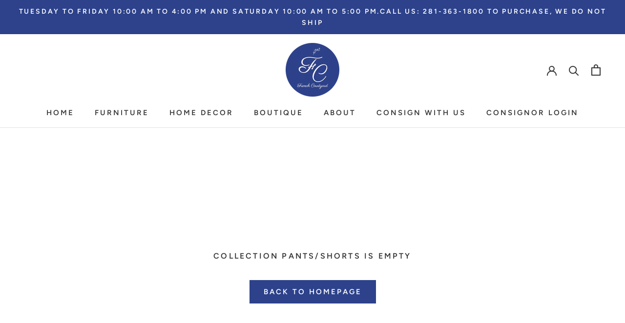

--- FILE ---
content_type: text/html; charset=utf-8
request_url: https://www.frenchcourtyard.com/collections/pants-shorts
body_size: 18443
content:
<!doctype html>

<html class="no-js" lang="en">
  <head>
    <meta name="google-site-verification" content="tlsWR39XsesavF7dB-2rOs0VTx5MunKZgrRMBqc2M-I" />
    <meta charset="utf-8"> 
    <meta http-equiv="X-UA-Compatible" content="IE=edge,chrome=1">
    <meta name="viewport" content="width=device-width, initial-scale=1.0, height=device-height, minimum-scale=1.0, maximum-scale=1.0">
    <meta name="theme-color" content="">

    <title>
      Pants/Shorts &ndash; French Courtyard
    </title><link rel="canonical" href="https://www.frenchcourtyard.com/collections/pants-shorts"><link rel="shortcut icon" href="//www.frenchcourtyard.com/cdn/shop/files/logo250_1_96x.png?v=1613563984" type="image/png"><meta property="og:type" content="website">
  <meta property="og:title" content="Pants/Shorts">
  <meta property="og:image" content="http://www.frenchcourtyard.com/cdn/shopifycloud/storefront/assets/no-image-2048-a2addb12.gif">
  <meta property="og:image:secure_url" content="https://www.frenchcourtyard.com/cdn/shopifycloud/storefront/assets/no-image-2048-a2addb12.gif">
  <meta property="og:image:width" content="">
  <meta property="og:image:height" content=""><meta property="og:url" content="https://www.frenchcourtyard.com/collections/pants-shorts">
<meta property="og:site_name" content="French Courtyard"><meta name="twitter:card" content="summary"><meta name="twitter:title" content="Pants/Shorts">
  <meta name="twitter:description" content="">
  <meta name="twitter:image" content="https://www.frenchcourtyard.com/cdn/shopifycloud/storefront/assets/no-image-2048-a2addb12_600x600_crop_center.gif">
    <style>
  @font-face {
  font-family: Figtree;
  font-weight: 600;
  font-style: normal;
  font-display: fallback;
  src: url("//www.frenchcourtyard.com/cdn/fonts/figtree/figtree_n6.9d1ea52bb49a0a86cfd1b0383d00f83d3fcc14de.woff2") format("woff2"),
       url("//www.frenchcourtyard.com/cdn/fonts/figtree/figtree_n6.f0fcdea525a0e47b2ae4ab645832a8e8a96d31d3.woff") format("woff");
}

  @font-face {
  font-family: Figtree;
  font-weight: 400;
  font-style: normal;
  font-display: fallback;
  src: url("//www.frenchcourtyard.com/cdn/fonts/figtree/figtree_n4.3c0838aba1701047e60be6a99a1b0a40ce9b8419.woff2") format("woff2"),
       url("//www.frenchcourtyard.com/cdn/fonts/figtree/figtree_n4.c0575d1db21fc3821f17fd6617d3dee552312137.woff") format("woff");
}


  @font-face {
  font-family: Figtree;
  font-weight: 700;
  font-style: normal;
  font-display: fallback;
  src: url("//www.frenchcourtyard.com/cdn/fonts/figtree/figtree_n7.2fd9bfe01586148e644724096c9d75e8c7a90e55.woff2") format("woff2"),
       url("//www.frenchcourtyard.com/cdn/fonts/figtree/figtree_n7.ea05de92d862f9594794ab281c4c3a67501ef5fc.woff") format("woff");
}

  @font-face {
  font-family: Figtree;
  font-weight: 400;
  font-style: italic;
  font-display: fallback;
  src: url("//www.frenchcourtyard.com/cdn/fonts/figtree/figtree_i4.89f7a4275c064845c304a4cf8a4a586060656db2.woff2") format("woff2"),
       url("//www.frenchcourtyard.com/cdn/fonts/figtree/figtree_i4.6f955aaaafc55a22ffc1f32ecf3756859a5ad3e2.woff") format("woff");
}

  @font-face {
  font-family: Figtree;
  font-weight: 700;
  font-style: italic;
  font-display: fallback;
  src: url("//www.frenchcourtyard.com/cdn/fonts/figtree/figtree_i7.06add7096a6f2ab742e09ec7e498115904eda1fe.woff2") format("woff2"),
       url("//www.frenchcourtyard.com/cdn/fonts/figtree/figtree_i7.ee584b5fcaccdbb5518c0228158941f8df81b101.woff") format("woff");
}


  :root {
    --heading-font-family : Figtree, sans-serif;
    --heading-font-weight : 600;
    --heading-font-style  : normal;

    --text-font-family : Figtree, sans-serif;
    --text-font-weight : 400;
    --text-font-style  : normal;

    --base-text-font-size   : 17px;
    --default-text-font-size: 14px;--background          : #ffffff;
    --background-rgb      : 255, 255, 255;
    --light-background    : #fafafa;
    --light-background-rgb: 250, 250, 250;
    --heading-color       : #363636;
    --text-color          : #363636;
    --text-color-rgb      : 54, 54, 54;
    --text-color-light    : #848484;
    --text-color-light-rgb: 132, 132, 132;
    --link-color          : #2d428b;
    --link-color-rgb      : 45, 66, 139;
    --border-color        : #e1e1e1;
    --border-color-rgb    : 225, 225, 225;

    --button-background    : #2d428b;
    --button-background-rgb: 45, 66, 139;
    --button-text-color    : #ffffff;

    --header-background       : #ffffff;
    --header-heading-color    : #363636;
    --header-light-text-color : #848484;
    --header-border-color     : #e1e1e1;

    --footer-background    : #fafafa;
    --footer-text-color    : #363636;
    --footer-heading-color : #363636;
    --footer-border-color  : #dddddd;

    --navigation-background      : #ffffff;
    --navigation-background-rgb  : 255, 255, 255;
    --navigation-text-color      : #363636;
    --navigation-text-color-light: rgba(54, 54, 54, 0.5);
    --navigation-border-color    : rgba(54, 54, 54, 0.25);

    --newsletter-popup-background     : #fafafa;
    --newsletter-popup-text-color     : #2d428b;
    --newsletter-popup-text-color-rgb : 45, 66, 139;

    --secondary-elements-background       : #d4b787;
    --secondary-elements-background-rgb   : 212, 183, 135;
    --secondary-elements-text-color       : #ffffff;
    --secondary-elements-text-color-light : rgba(255, 255, 255, 0.5);
    --secondary-elements-border-color     : rgba(255, 255, 255, 0.25);

    --product-sale-price-color    : #f70000;
    --product-sale-price-color-rgb: 247, 0, 0;

    /* Products */

    --horizontal-spacing-four-products-per-row: 40px;
        --horizontal-spacing-two-products-per-row : 40px;

    --vertical-spacing-four-products-per-row: 60px;
        --vertical-spacing-two-products-per-row : 75px;

    /* Animation */
    --drawer-transition-timing: cubic-bezier(0.645, 0.045, 0.355, 1);
    --header-base-height: 80px; /* We set a default for browsers that do not support CSS variables */

    /* Cursors */
    --cursor-zoom-in-svg    : url(//www.frenchcourtyard.com/cdn/shop/t/2/assets/cursor-zoom-in.svg?v=176070449071506796991676303697);
    --cursor-zoom-in-2x-svg : url(//www.frenchcourtyard.com/cdn/shop/t/2/assets/cursor-zoom-in-2x.svg?v=106093973820546708951676303697);
  }
</style>

<script>
  // IE11 does not have support for CSS variables, so we have to polyfill them
  if (!(((window || {}).CSS || {}).supports && window.CSS.supports('(--a: 0)'))) {
    const script = document.createElement('script');
    script.type = 'text/javascript';
    script.src = 'https://cdn.jsdelivr.net/npm/css-vars-ponyfill@2';
    script.onload = function() {
      cssVars({});
    };

    document.getElementsByTagName('head')[0].appendChild(script);
  }
</script>

    <script>window.performance && window.performance.mark && window.performance.mark('shopify.content_for_header.start');</script><meta id="shopify-digital-wallet" name="shopify-digital-wallet" content="/50965741755/digital_wallets/dialog">
<link rel="alternate" type="application/atom+xml" title="Feed" href="/collections/pants-shorts.atom" />
<link rel="alternate" type="application/json+oembed" href="https://www.frenchcourtyard.com/collections/pants-shorts.oembed">
<script async="async" src="/checkouts/internal/preloads.js?locale=en-US"></script>
<script id="shopify-features" type="application/json">{"accessToken":"29f6c35720ea5858a8445cac79807394","betas":["rich-media-storefront-analytics"],"domain":"www.frenchcourtyard.com","predictiveSearch":true,"shopId":50965741755,"locale":"en"}</script>
<script>var Shopify = Shopify || {};
Shopify.shop = "frenchcourtyard.myshopify.com";
Shopify.locale = "en";
Shopify.currency = {"active":"USD","rate":"1.0"};
Shopify.country = "US";
Shopify.theme = {"name":"French Courtyard","id":115076399291,"schema_name":"Prestige","schema_version":"4.9.11","theme_store_id":855,"role":"main"};
Shopify.theme.handle = "null";
Shopify.theme.style = {"id":null,"handle":null};
Shopify.cdnHost = "www.frenchcourtyard.com/cdn";
Shopify.routes = Shopify.routes || {};
Shopify.routes.root = "/";</script>
<script type="module">!function(o){(o.Shopify=o.Shopify||{}).modules=!0}(window);</script>
<script>!function(o){function n(){var o=[];function n(){o.push(Array.prototype.slice.apply(arguments))}return n.q=o,n}var t=o.Shopify=o.Shopify||{};t.loadFeatures=n(),t.autoloadFeatures=n()}(window);</script>
<script id="shop-js-analytics" type="application/json">{"pageType":"collection"}</script>
<script defer="defer" async type="module" src="//www.frenchcourtyard.com/cdn/shopifycloud/shop-js/modules/v2/client.init-shop-cart-sync_BT-GjEfc.en.esm.js"></script>
<script defer="defer" async type="module" src="//www.frenchcourtyard.com/cdn/shopifycloud/shop-js/modules/v2/chunk.common_D58fp_Oc.esm.js"></script>
<script defer="defer" async type="module" src="//www.frenchcourtyard.com/cdn/shopifycloud/shop-js/modules/v2/chunk.modal_xMitdFEc.esm.js"></script>
<script type="module">
  await import("//www.frenchcourtyard.com/cdn/shopifycloud/shop-js/modules/v2/client.init-shop-cart-sync_BT-GjEfc.en.esm.js");
await import("//www.frenchcourtyard.com/cdn/shopifycloud/shop-js/modules/v2/chunk.common_D58fp_Oc.esm.js");
await import("//www.frenchcourtyard.com/cdn/shopifycloud/shop-js/modules/v2/chunk.modal_xMitdFEc.esm.js");

  window.Shopify.SignInWithShop?.initShopCartSync?.({"fedCMEnabled":true,"windoidEnabled":true});

</script>
<script>(function() {
  var isLoaded = false;
  function asyncLoad() {
    if (isLoaded) return;
    isLoaded = true;
    var urls = ["https:\/\/consignor-login-external.rswhost.com\/js\/rsw-cl-bundle.439f83c92b2c1cc7d339.js?shop=frenchcourtyard.myshopify.com"];
    for (var i = 0; i < urls.length; i++) {
      var s = document.createElement('script');
      s.type = 'text/javascript';
      s.async = true;
      s.src = urls[i];
      var x = document.getElementsByTagName('script')[0];
      x.parentNode.insertBefore(s, x);
    }
  };
  if(window.attachEvent) {
    window.attachEvent('onload', asyncLoad);
  } else {
    window.addEventListener('load', asyncLoad, false);
  }
})();</script>
<script id="__st">var __st={"a":50965741755,"offset":-21600,"reqid":"1749a5cb-eb71-4f7f-8698-3daac88d254e-1769115703","pageurl":"www.frenchcourtyard.com\/collections\/pants-shorts","u":"a51168f7e097","p":"collection","rtyp":"collection","rid":282577797307};</script>
<script>window.ShopifyPaypalV4VisibilityTracking = true;</script>
<script id="captcha-bootstrap">!function(){'use strict';const t='contact',e='account',n='new_comment',o=[[t,t],['blogs',n],['comments',n],[t,'customer']],c=[[e,'customer_login'],[e,'guest_login'],[e,'recover_customer_password'],[e,'create_customer']],r=t=>t.map((([t,e])=>`form[action*='/${t}']:not([data-nocaptcha='true']) input[name='form_type'][value='${e}']`)).join(','),a=t=>()=>t?[...document.querySelectorAll(t)].map((t=>t.form)):[];function s(){const t=[...o],e=r(t);return a(e)}const i='password',u='form_key',d=['recaptcha-v3-token','g-recaptcha-response','h-captcha-response',i],f=()=>{try{return window.sessionStorage}catch{return}},m='__shopify_v',_=t=>t.elements[u];function p(t,e,n=!1){try{const o=window.sessionStorage,c=JSON.parse(o.getItem(e)),{data:r}=function(t){const{data:e,action:n}=t;return t[m]||n?{data:e,action:n}:{data:t,action:n}}(c);for(const[e,n]of Object.entries(r))t.elements[e]&&(t.elements[e].value=n);n&&o.removeItem(e)}catch(o){console.error('form repopulation failed',{error:o})}}const l='form_type',E='cptcha';function T(t){t.dataset[E]=!0}const w=window,h=w.document,L='Shopify',v='ce_forms',y='captcha';let A=!1;((t,e)=>{const n=(g='f06e6c50-85a8-45c8-87d0-21a2b65856fe',I='https://cdn.shopify.com/shopifycloud/storefront-forms-hcaptcha/ce_storefront_forms_captcha_hcaptcha.v1.5.2.iife.js',D={infoText:'Protected by hCaptcha',privacyText:'Privacy',termsText:'Terms'},(t,e,n)=>{const o=w[L][v],c=o.bindForm;if(c)return c(t,g,e,D).then(n);var r;o.q.push([[t,g,e,D],n]),r=I,A||(h.body.append(Object.assign(h.createElement('script'),{id:'captcha-provider',async:!0,src:r})),A=!0)});var g,I,D;w[L]=w[L]||{},w[L][v]=w[L][v]||{},w[L][v].q=[],w[L][y]=w[L][y]||{},w[L][y].protect=function(t,e){n(t,void 0,e),T(t)},Object.freeze(w[L][y]),function(t,e,n,w,h,L){const[v,y,A,g]=function(t,e,n){const i=e?o:[],u=t?c:[],d=[...i,...u],f=r(d),m=r(i),_=r(d.filter((([t,e])=>n.includes(e))));return[a(f),a(m),a(_),s()]}(w,h,L),I=t=>{const e=t.target;return e instanceof HTMLFormElement?e:e&&e.form},D=t=>v().includes(t);t.addEventListener('submit',(t=>{const e=I(t);if(!e)return;const n=D(e)&&!e.dataset.hcaptchaBound&&!e.dataset.recaptchaBound,o=_(e),c=g().includes(e)&&(!o||!o.value);(n||c)&&t.preventDefault(),c&&!n&&(function(t){try{if(!f())return;!function(t){const e=f();if(!e)return;const n=_(t);if(!n)return;const o=n.value;o&&e.removeItem(o)}(t);const e=Array.from(Array(32),(()=>Math.random().toString(36)[2])).join('');!function(t,e){_(t)||t.append(Object.assign(document.createElement('input'),{type:'hidden',name:u})),t.elements[u].value=e}(t,e),function(t,e){const n=f();if(!n)return;const o=[...t.querySelectorAll(`input[type='${i}']`)].map((({name:t})=>t)),c=[...d,...o],r={};for(const[a,s]of new FormData(t).entries())c.includes(a)||(r[a]=s);n.setItem(e,JSON.stringify({[m]:1,action:t.action,data:r}))}(t,e)}catch(e){console.error('failed to persist form',e)}}(e),e.submit())}));const S=(t,e)=>{t&&!t.dataset[E]&&(n(t,e.some((e=>e===t))),T(t))};for(const o of['focusin','change'])t.addEventListener(o,(t=>{const e=I(t);D(e)&&S(e,y())}));const B=e.get('form_key'),M=e.get(l),P=B&&M;t.addEventListener('DOMContentLoaded',(()=>{const t=y();if(P)for(const e of t)e.elements[l].value===M&&p(e,B);[...new Set([...A(),...v().filter((t=>'true'===t.dataset.shopifyCaptcha))])].forEach((e=>S(e,t)))}))}(h,new URLSearchParams(w.location.search),n,t,e,['guest_login'])})(!0,!0)}();</script>
<script integrity="sha256-4kQ18oKyAcykRKYeNunJcIwy7WH5gtpwJnB7kiuLZ1E=" data-source-attribution="shopify.loadfeatures" defer="defer" src="//www.frenchcourtyard.com/cdn/shopifycloud/storefront/assets/storefront/load_feature-a0a9edcb.js" crossorigin="anonymous"></script>
<script data-source-attribution="shopify.dynamic_checkout.dynamic.init">var Shopify=Shopify||{};Shopify.PaymentButton=Shopify.PaymentButton||{isStorefrontPortableWallets:!0,init:function(){window.Shopify.PaymentButton.init=function(){};var t=document.createElement("script");t.src="https://www.frenchcourtyard.com/cdn/shopifycloud/portable-wallets/latest/portable-wallets.en.js",t.type="module",document.head.appendChild(t)}};
</script>
<script data-source-attribution="shopify.dynamic_checkout.buyer_consent">
  function portableWalletsHideBuyerConsent(e){var t=document.getElementById("shopify-buyer-consent"),n=document.getElementById("shopify-subscription-policy-button");t&&n&&(t.classList.add("hidden"),t.setAttribute("aria-hidden","true"),n.removeEventListener("click",e))}function portableWalletsShowBuyerConsent(e){var t=document.getElementById("shopify-buyer-consent"),n=document.getElementById("shopify-subscription-policy-button");t&&n&&(t.classList.remove("hidden"),t.removeAttribute("aria-hidden"),n.addEventListener("click",e))}window.Shopify?.PaymentButton&&(window.Shopify.PaymentButton.hideBuyerConsent=portableWalletsHideBuyerConsent,window.Shopify.PaymentButton.showBuyerConsent=portableWalletsShowBuyerConsent);
</script>
<script data-source-attribution="shopify.dynamic_checkout.cart.bootstrap">document.addEventListener("DOMContentLoaded",(function(){function t(){return document.querySelector("shopify-accelerated-checkout-cart, shopify-accelerated-checkout")}if(t())Shopify.PaymentButton.init();else{new MutationObserver((function(e,n){t()&&(Shopify.PaymentButton.init(),n.disconnect())})).observe(document.body,{childList:!0,subtree:!0})}}));
</script>

<script>window.performance && window.performance.mark && window.performance.mark('shopify.content_for_header.end');</script>

    <link rel="stylesheet" href="//www.frenchcourtyard.com/cdn/shop/t/2/assets/theme.css?v=74695684749560590731604089843">

    <script>// This allows to expose several variables to the global scope, to be used in scripts
      window.theme = {
        pageType: "collection",
        moneyFormat: "${{amount}}",
        moneyWithCurrencyFormat: "${{amount}} USD",
        productImageSize: "natural",
        searchMode: "product",
        showPageTransition: true,
        showElementStaggering: true,
        showImageZooming: true
      };

      window.routes = {
        rootUrl: "\/",
        cartUrl: "\/cart",
        cartAddUrl: "\/cart\/add",
        cartChangeUrl: "\/cart\/change",
        searchUrl: "\/search",
        productRecommendationsUrl: "\/recommendations\/products"
      };

      window.languages = {
        cartAddNote: "Add Order Note",
        cartEditNote: "Edit Order Note",
        productImageLoadingError: "This image could not be loaded. Please try to reload the page.",
        productFormAddToCart: "Call Us To Purchase, we do not SHIP",
        productFormUnavailable: "Unavailable",
        productFormSoldOut: "Sold Out",
        shippingEstimatorOneResult: "1 option available:",
        shippingEstimatorMoreResults: "{{count}} options available:",
        shippingEstimatorNoResults: "No shipping could be found"
      };

      window.lazySizesConfig = {
        loadHidden: false,
        hFac: 0.5,
        expFactor: 2,
        ricTimeout: 150,
        lazyClass: 'Image--lazyLoad',
        loadingClass: 'Image--lazyLoading',
        loadedClass: 'Image--lazyLoaded'
      };

      document.documentElement.className = document.documentElement.className.replace('no-js', 'js');
      document.documentElement.style.setProperty('--window-height', window.innerHeight + 'px');

      // We do a quick detection of some features (we could use Modernizr but for so little...)
      (function() {
        document.documentElement.className += ((window.CSS && window.CSS.supports('(position: sticky) or (position: -webkit-sticky)')) ? ' supports-sticky' : ' no-supports-sticky');
        document.documentElement.className += (window.matchMedia('(-moz-touch-enabled: 1), (hover: none)')).matches ? ' no-supports-hover' : ' supports-hover';
      }());
    </script>

    <script src="//www.frenchcourtyard.com/cdn/shop/t/2/assets/lazysizes.min.js?v=174358363404432586981603986086" async></script><script src="https://polyfill-fastly.net/v3/polyfill.min.js?unknown=polyfill&features=fetch,Element.prototype.closest,Element.prototype.remove,Element.prototype.classList,Array.prototype.includes,Array.prototype.fill,Object.assign,CustomEvent,IntersectionObserver,IntersectionObserverEntry,URL" defer></script>
    <script src="//www.frenchcourtyard.com/cdn/shop/t/2/assets/libs.min.js?v=26178543184394469741603986085" defer></script>
    <script src="//www.frenchcourtyard.com/cdn/shop/t/2/assets/theme.min.js?v=173031011232028520471603986089" defer></script>
    <script src="//www.frenchcourtyard.com/cdn/shop/t/2/assets/custom.js?v=183944157590872491501603986087" defer></script>

    <script>
      (function () {
        window.onpageshow = function() {
          if (window.theme.showPageTransition) {
            var pageTransition = document.querySelector('.PageTransition');

            if (pageTransition) {
              pageTransition.style.visibility = 'visible';
              pageTransition.style.opacity = '0';
            }
          }

          // When the page is loaded from the cache, we have to reload the cart content
          document.documentElement.dispatchEvent(new CustomEvent('cart:refresh', {
            bubbles: true
          }));
        };
      })();
    </script>

    


  <script type="application/ld+json">
  {
    "@context": "http://schema.org",
    "@type": "BreadcrumbList",
  "itemListElement": [{
      "@type": "ListItem",
      "position": 1,
      "name": "Translation missing: en.general.breadcrumb.home",
      "item": "https://www.frenchcourtyard.com"
    },{
          "@type": "ListItem",
          "position": 2,
          "name": "Pants\/Shorts",
          "item": "https://www.frenchcourtyard.com/collections/pants-shorts"
        }]
  }
  </script>

  <link href="https://monorail-edge.shopifysvc.com" rel="dns-prefetch">
<script>(function(){if ("sendBeacon" in navigator && "performance" in window) {try {var session_token_from_headers = performance.getEntriesByType('navigation')[0].serverTiming.find(x => x.name == '_s').description;} catch {var session_token_from_headers = undefined;}var session_cookie_matches = document.cookie.match(/_shopify_s=([^;]*)/);var session_token_from_cookie = session_cookie_matches && session_cookie_matches.length === 2 ? session_cookie_matches[1] : "";var session_token = session_token_from_headers || session_token_from_cookie || "";function handle_abandonment_event(e) {var entries = performance.getEntries().filter(function(entry) {return /monorail-edge.shopifysvc.com/.test(entry.name);});if (!window.abandonment_tracked && entries.length === 0) {window.abandonment_tracked = true;var currentMs = Date.now();var navigation_start = performance.timing.navigationStart;var payload = {shop_id: 50965741755,url: window.location.href,navigation_start,duration: currentMs - navigation_start,session_token,page_type: "collection"};window.navigator.sendBeacon("https://monorail-edge.shopifysvc.com/v1/produce", JSON.stringify({schema_id: "online_store_buyer_site_abandonment/1.1",payload: payload,metadata: {event_created_at_ms: currentMs,event_sent_at_ms: currentMs}}));}}window.addEventListener('pagehide', handle_abandonment_event);}}());</script>
<script id="web-pixels-manager-setup">(function e(e,d,r,n,o){if(void 0===o&&(o={}),!Boolean(null===(a=null===(i=window.Shopify)||void 0===i?void 0:i.analytics)||void 0===a?void 0:a.replayQueue)){var i,a;window.Shopify=window.Shopify||{};var t=window.Shopify;t.analytics=t.analytics||{};var s=t.analytics;s.replayQueue=[],s.publish=function(e,d,r){return s.replayQueue.push([e,d,r]),!0};try{self.performance.mark("wpm:start")}catch(e){}var l=function(){var e={modern:/Edge?\/(1{2}[4-9]|1[2-9]\d|[2-9]\d{2}|\d{4,})\.\d+(\.\d+|)|Firefox\/(1{2}[4-9]|1[2-9]\d|[2-9]\d{2}|\d{4,})\.\d+(\.\d+|)|Chrom(ium|e)\/(9{2}|\d{3,})\.\d+(\.\d+|)|(Maci|X1{2}).+ Version\/(15\.\d+|(1[6-9]|[2-9]\d|\d{3,})\.\d+)([,.]\d+|)( \(\w+\)|)( Mobile\/\w+|) Safari\/|Chrome.+OPR\/(9{2}|\d{3,})\.\d+\.\d+|(CPU[ +]OS|iPhone[ +]OS|CPU[ +]iPhone|CPU IPhone OS|CPU iPad OS)[ +]+(15[._]\d+|(1[6-9]|[2-9]\d|\d{3,})[._]\d+)([._]\d+|)|Android:?[ /-](13[3-9]|1[4-9]\d|[2-9]\d{2}|\d{4,})(\.\d+|)(\.\d+|)|Android.+Firefox\/(13[5-9]|1[4-9]\d|[2-9]\d{2}|\d{4,})\.\d+(\.\d+|)|Android.+Chrom(ium|e)\/(13[3-9]|1[4-9]\d|[2-9]\d{2}|\d{4,})\.\d+(\.\d+|)|SamsungBrowser\/([2-9]\d|\d{3,})\.\d+/,legacy:/Edge?\/(1[6-9]|[2-9]\d|\d{3,})\.\d+(\.\d+|)|Firefox\/(5[4-9]|[6-9]\d|\d{3,})\.\d+(\.\d+|)|Chrom(ium|e)\/(5[1-9]|[6-9]\d|\d{3,})\.\d+(\.\d+|)([\d.]+$|.*Safari\/(?![\d.]+ Edge\/[\d.]+$))|(Maci|X1{2}).+ Version\/(10\.\d+|(1[1-9]|[2-9]\d|\d{3,})\.\d+)([,.]\d+|)( \(\w+\)|)( Mobile\/\w+|) Safari\/|Chrome.+OPR\/(3[89]|[4-9]\d|\d{3,})\.\d+\.\d+|(CPU[ +]OS|iPhone[ +]OS|CPU[ +]iPhone|CPU IPhone OS|CPU iPad OS)[ +]+(10[._]\d+|(1[1-9]|[2-9]\d|\d{3,})[._]\d+)([._]\d+|)|Android:?[ /-](13[3-9]|1[4-9]\d|[2-9]\d{2}|\d{4,})(\.\d+|)(\.\d+|)|Mobile Safari.+OPR\/([89]\d|\d{3,})\.\d+\.\d+|Android.+Firefox\/(13[5-9]|1[4-9]\d|[2-9]\d{2}|\d{4,})\.\d+(\.\d+|)|Android.+Chrom(ium|e)\/(13[3-9]|1[4-9]\d|[2-9]\d{2}|\d{4,})\.\d+(\.\d+|)|Android.+(UC? ?Browser|UCWEB|U3)[ /]?(15\.([5-9]|\d{2,})|(1[6-9]|[2-9]\d|\d{3,})\.\d+)\.\d+|SamsungBrowser\/(5\.\d+|([6-9]|\d{2,})\.\d+)|Android.+MQ{2}Browser\/(14(\.(9|\d{2,})|)|(1[5-9]|[2-9]\d|\d{3,})(\.\d+|))(\.\d+|)|K[Aa][Ii]OS\/(3\.\d+|([4-9]|\d{2,})\.\d+)(\.\d+|)/},d=e.modern,r=e.legacy,n=navigator.userAgent;return n.match(d)?"modern":n.match(r)?"legacy":"unknown"}(),u="modern"===l?"modern":"legacy",c=(null!=n?n:{modern:"",legacy:""})[u],f=function(e){return[e.baseUrl,"/wpm","/b",e.hashVersion,"modern"===e.buildTarget?"m":"l",".js"].join("")}({baseUrl:d,hashVersion:r,buildTarget:u}),m=function(e){var d=e.version,r=e.bundleTarget,n=e.surface,o=e.pageUrl,i=e.monorailEndpoint;return{emit:function(e){var a=e.status,t=e.errorMsg,s=(new Date).getTime(),l=JSON.stringify({metadata:{event_sent_at_ms:s},events:[{schema_id:"web_pixels_manager_load/3.1",payload:{version:d,bundle_target:r,page_url:o,status:a,surface:n,error_msg:t},metadata:{event_created_at_ms:s}}]});if(!i)return console&&console.warn&&console.warn("[Web Pixels Manager] No Monorail endpoint provided, skipping logging."),!1;try{return self.navigator.sendBeacon.bind(self.navigator)(i,l)}catch(e){}var u=new XMLHttpRequest;try{return u.open("POST",i,!0),u.setRequestHeader("Content-Type","text/plain"),u.send(l),!0}catch(e){return console&&console.warn&&console.warn("[Web Pixels Manager] Got an unhandled error while logging to Monorail."),!1}}}}({version:r,bundleTarget:l,surface:e.surface,pageUrl:self.location.href,monorailEndpoint:e.monorailEndpoint});try{o.browserTarget=l,function(e){var d=e.src,r=e.async,n=void 0===r||r,o=e.onload,i=e.onerror,a=e.sri,t=e.scriptDataAttributes,s=void 0===t?{}:t,l=document.createElement("script"),u=document.querySelector("head"),c=document.querySelector("body");if(l.async=n,l.src=d,a&&(l.integrity=a,l.crossOrigin="anonymous"),s)for(var f in s)if(Object.prototype.hasOwnProperty.call(s,f))try{l.dataset[f]=s[f]}catch(e){}if(o&&l.addEventListener("load",o),i&&l.addEventListener("error",i),u)u.appendChild(l);else{if(!c)throw new Error("Did not find a head or body element to append the script");c.appendChild(l)}}({src:f,async:!0,onload:function(){if(!function(){var e,d;return Boolean(null===(d=null===(e=window.Shopify)||void 0===e?void 0:e.analytics)||void 0===d?void 0:d.initialized)}()){var d=window.webPixelsManager.init(e)||void 0;if(d){var r=window.Shopify.analytics;r.replayQueue.forEach((function(e){var r=e[0],n=e[1],o=e[2];d.publishCustomEvent(r,n,o)})),r.replayQueue=[],r.publish=d.publishCustomEvent,r.visitor=d.visitor,r.initialized=!0}}},onerror:function(){return m.emit({status:"failed",errorMsg:"".concat(f," has failed to load")})},sri:function(e){var d=/^sha384-[A-Za-z0-9+/=]+$/;return"string"==typeof e&&d.test(e)}(c)?c:"",scriptDataAttributes:o}),m.emit({status:"loading"})}catch(e){m.emit({status:"failed",errorMsg:(null==e?void 0:e.message)||"Unknown error"})}}})({shopId: 50965741755,storefrontBaseUrl: "https://www.frenchcourtyard.com",extensionsBaseUrl: "https://extensions.shopifycdn.com/cdn/shopifycloud/web-pixels-manager",monorailEndpoint: "https://monorail-edge.shopifysvc.com/unstable/produce_batch",surface: "storefront-renderer",enabledBetaFlags: ["2dca8a86"],webPixelsConfigList: [{"id":"132907195","configuration":"{\"pixel_id\":\"373591210605706\",\"pixel_type\":\"facebook_pixel\",\"metaapp_system_user_token\":\"-\"}","eventPayloadVersion":"v1","runtimeContext":"OPEN","scriptVersion":"ca16bc87fe92b6042fbaa3acc2fbdaa6","type":"APP","apiClientId":2329312,"privacyPurposes":["ANALYTICS","MARKETING","SALE_OF_DATA"],"dataSharingAdjustments":{"protectedCustomerApprovalScopes":["read_customer_address","read_customer_email","read_customer_name","read_customer_personal_data","read_customer_phone"]}},{"id":"shopify-app-pixel","configuration":"{}","eventPayloadVersion":"v1","runtimeContext":"STRICT","scriptVersion":"0450","apiClientId":"shopify-pixel","type":"APP","privacyPurposes":["ANALYTICS","MARKETING"]},{"id":"shopify-custom-pixel","eventPayloadVersion":"v1","runtimeContext":"LAX","scriptVersion":"0450","apiClientId":"shopify-pixel","type":"CUSTOM","privacyPurposes":["ANALYTICS","MARKETING"]}],isMerchantRequest: false,initData: {"shop":{"name":"French Courtyard","paymentSettings":{"currencyCode":"USD"},"myshopifyDomain":"frenchcourtyard.myshopify.com","countryCode":"US","storefrontUrl":"https:\/\/www.frenchcourtyard.com"},"customer":null,"cart":null,"checkout":null,"productVariants":[],"purchasingCompany":null},},"https://www.frenchcourtyard.com/cdn","fcfee988w5aeb613cpc8e4bc33m6693e112",{"modern":"","legacy":""},{"shopId":"50965741755","storefrontBaseUrl":"https:\/\/www.frenchcourtyard.com","extensionBaseUrl":"https:\/\/extensions.shopifycdn.com\/cdn\/shopifycloud\/web-pixels-manager","surface":"storefront-renderer","enabledBetaFlags":"[\"2dca8a86\"]","isMerchantRequest":"false","hashVersion":"fcfee988w5aeb613cpc8e4bc33m6693e112","publish":"custom","events":"[[\"page_viewed\",{}],[\"collection_viewed\",{\"collection\":{\"id\":\"282577797307\",\"title\":\"Pants\/Shorts\",\"productVariants\":[]}}]]"});</script><script>
  window.ShopifyAnalytics = window.ShopifyAnalytics || {};
  window.ShopifyAnalytics.meta = window.ShopifyAnalytics.meta || {};
  window.ShopifyAnalytics.meta.currency = 'USD';
  var meta = {"products":[],"page":{"pageType":"collection","resourceType":"collection","resourceId":282577797307,"requestId":"1749a5cb-eb71-4f7f-8698-3daac88d254e-1769115703"}};
  for (var attr in meta) {
    window.ShopifyAnalytics.meta[attr] = meta[attr];
  }
</script>
<script class="analytics">
  (function () {
    var customDocumentWrite = function(content) {
      var jquery = null;

      if (window.jQuery) {
        jquery = window.jQuery;
      } else if (window.Checkout && window.Checkout.$) {
        jquery = window.Checkout.$;
      }

      if (jquery) {
        jquery('body').append(content);
      }
    };

    var hasLoggedConversion = function(token) {
      if (token) {
        return document.cookie.indexOf('loggedConversion=' + token) !== -1;
      }
      return false;
    }

    var setCookieIfConversion = function(token) {
      if (token) {
        var twoMonthsFromNow = new Date(Date.now());
        twoMonthsFromNow.setMonth(twoMonthsFromNow.getMonth() + 2);

        document.cookie = 'loggedConversion=' + token + '; expires=' + twoMonthsFromNow;
      }
    }

    var trekkie = window.ShopifyAnalytics.lib = window.trekkie = window.trekkie || [];
    if (trekkie.integrations) {
      return;
    }
    trekkie.methods = [
      'identify',
      'page',
      'ready',
      'track',
      'trackForm',
      'trackLink'
    ];
    trekkie.factory = function(method) {
      return function() {
        var args = Array.prototype.slice.call(arguments);
        args.unshift(method);
        trekkie.push(args);
        return trekkie;
      };
    };
    for (var i = 0; i < trekkie.methods.length; i++) {
      var key = trekkie.methods[i];
      trekkie[key] = trekkie.factory(key);
    }
    trekkie.load = function(config) {
      trekkie.config = config || {};
      trekkie.config.initialDocumentCookie = document.cookie;
      var first = document.getElementsByTagName('script')[0];
      var script = document.createElement('script');
      script.type = 'text/javascript';
      script.onerror = function(e) {
        var scriptFallback = document.createElement('script');
        scriptFallback.type = 'text/javascript';
        scriptFallback.onerror = function(error) {
                var Monorail = {
      produce: function produce(monorailDomain, schemaId, payload) {
        var currentMs = new Date().getTime();
        var event = {
          schema_id: schemaId,
          payload: payload,
          metadata: {
            event_created_at_ms: currentMs,
            event_sent_at_ms: currentMs
          }
        };
        return Monorail.sendRequest("https://" + monorailDomain + "/v1/produce", JSON.stringify(event));
      },
      sendRequest: function sendRequest(endpointUrl, payload) {
        // Try the sendBeacon API
        if (window && window.navigator && typeof window.navigator.sendBeacon === 'function' && typeof window.Blob === 'function' && !Monorail.isIos12()) {
          var blobData = new window.Blob([payload], {
            type: 'text/plain'
          });

          if (window.navigator.sendBeacon(endpointUrl, blobData)) {
            return true;
          } // sendBeacon was not successful

        } // XHR beacon

        var xhr = new XMLHttpRequest();

        try {
          xhr.open('POST', endpointUrl);
          xhr.setRequestHeader('Content-Type', 'text/plain');
          xhr.send(payload);
        } catch (e) {
          console.log(e);
        }

        return false;
      },
      isIos12: function isIos12() {
        return window.navigator.userAgent.lastIndexOf('iPhone; CPU iPhone OS 12_') !== -1 || window.navigator.userAgent.lastIndexOf('iPad; CPU OS 12_') !== -1;
      }
    };
    Monorail.produce('monorail-edge.shopifysvc.com',
      'trekkie_storefront_load_errors/1.1',
      {shop_id: 50965741755,
      theme_id: 115076399291,
      app_name: "storefront",
      context_url: window.location.href,
      source_url: "//www.frenchcourtyard.com/cdn/s/trekkie.storefront.46a754ac07d08c656eb845cfbf513dd9a18d4ced.min.js"});

        };
        scriptFallback.async = true;
        scriptFallback.src = '//www.frenchcourtyard.com/cdn/s/trekkie.storefront.46a754ac07d08c656eb845cfbf513dd9a18d4ced.min.js';
        first.parentNode.insertBefore(scriptFallback, first);
      };
      script.async = true;
      script.src = '//www.frenchcourtyard.com/cdn/s/trekkie.storefront.46a754ac07d08c656eb845cfbf513dd9a18d4ced.min.js';
      first.parentNode.insertBefore(script, first);
    };
    trekkie.load(
      {"Trekkie":{"appName":"storefront","development":false,"defaultAttributes":{"shopId":50965741755,"isMerchantRequest":null,"themeId":115076399291,"themeCityHash":"5679373346459919508","contentLanguage":"en","currency":"USD","eventMetadataId":"06e68866-0e0f-4360-b48d-9a47b37bfd39"},"isServerSideCookieWritingEnabled":true,"monorailRegion":"shop_domain","enabledBetaFlags":["65f19447"]},"Session Attribution":{},"S2S":{"facebookCapiEnabled":true,"source":"trekkie-storefront-renderer","apiClientId":580111}}
    );

    var loaded = false;
    trekkie.ready(function() {
      if (loaded) return;
      loaded = true;

      window.ShopifyAnalytics.lib = window.trekkie;

      var originalDocumentWrite = document.write;
      document.write = customDocumentWrite;
      try { window.ShopifyAnalytics.merchantGoogleAnalytics.call(this); } catch(error) {};
      document.write = originalDocumentWrite;

      window.ShopifyAnalytics.lib.page(null,{"pageType":"collection","resourceType":"collection","resourceId":282577797307,"requestId":"1749a5cb-eb71-4f7f-8698-3daac88d254e-1769115703","shopifyEmitted":true});

      var match = window.location.pathname.match(/checkouts\/(.+)\/(thank_you|post_purchase)/)
      var token = match? match[1]: undefined;
      if (!hasLoggedConversion(token)) {
        setCookieIfConversion(token);
        window.ShopifyAnalytics.lib.track("Viewed Product Category",{"currency":"USD","category":"Collection: pants-shorts","collectionName":"pants-shorts","collectionId":282577797307,"nonInteraction":true},undefined,undefined,{"shopifyEmitted":true});
      }
    });


        var eventsListenerScript = document.createElement('script');
        eventsListenerScript.async = true;
        eventsListenerScript.src = "//www.frenchcourtyard.com/cdn/shopifycloud/storefront/assets/shop_events_listener-3da45d37.js";
        document.getElementsByTagName('head')[0].appendChild(eventsListenerScript);

})();</script>
<script
  defer
  src="https://www.frenchcourtyard.com/cdn/shopifycloud/perf-kit/shopify-perf-kit-3.0.4.min.js"
  data-application="storefront-renderer"
  data-shop-id="50965741755"
  data-render-region="gcp-us-central1"
  data-page-type="collection"
  data-theme-instance-id="115076399291"
  data-theme-name="Prestige"
  data-theme-version="4.9.11"
  data-monorail-region="shop_domain"
  data-resource-timing-sampling-rate="10"
  data-shs="true"
  data-shs-beacon="true"
  data-shs-export-with-fetch="true"
  data-shs-logs-sample-rate="1"
  data-shs-beacon-endpoint="https://www.frenchcourtyard.com/api/collect"
></script>
</head><body class="prestige--v4 features--heading-large features--heading-uppercase features--show-price-on-hover features--show-page-transition features--show-button-transition features--show-image-zooming features--show-element-staggering  template-collection">
    <a class="PageSkipLink u-visually-hidden" href="#main">Skip to content</a>
    <span class="LoadingBar"></span>
    <div class="PageOverlay"></div><div class="PageTransition"></div><div id="shopify-section-popup" class="shopify-section"></div>
    <div id="shopify-section-sidebar-menu" class="shopify-section"><section id="sidebar-menu" class="SidebarMenu Drawer Drawer--small Drawer--fromLeft" aria-hidden="true" data-section-id="sidebar-menu" data-section-type="sidebar-menu">
    <header class="Drawer__Header" data-drawer-animated-left>
      <button class="Drawer__Close Icon-Wrapper--clickable" data-action="close-drawer" data-drawer-id="sidebar-menu" aria-label="Close navigation"><svg class="Icon Icon--close" role="presentation" viewBox="0 0 16 14">
      <path d="M15 0L1 14m14 0L1 0" stroke="currentColor" fill="none" fill-rule="evenodd"></path>
    </svg></button>
    </header>

    <div class="Drawer__Content">
      <div class="Drawer__Main" data-drawer-animated-left data-scrollable>
        <div class="Drawer__Container">
          <nav class="SidebarMenu__Nav SidebarMenu__Nav--primary" aria-label="Sidebar navigation"><div class="Collapsible"><a href="/" class="Collapsible__Button Heading Link Link--primary u-h6">Home</a></div><div class="Collapsible"><button class="Collapsible__Button Heading u-h6" data-action="toggle-collapsible" aria-expanded="false">Furniture<span class="Collapsible__Plus"></span>
                  </button>

                  <div class="Collapsible__Inner">
                    <div class="Collapsible__Content"><div class="Collapsible"><button class="Collapsible__Button Heading Text--subdued Link--primary u-h7" data-action="toggle-collapsible" aria-expanded="false">Dining &amp; Kitchen<span class="Collapsible__Plus"></span>
                            </button>

                            <div class="Collapsible__Inner">
                              <div class="Collapsible__Content">
                                <ul class="Linklist Linklist--bordered Linklist--spacingLoose"><li class="Linklist__Item">
                                      <a href="/collections/bakers-rack" class="Text--subdued Link Link--primary">Bakers Rack</a>
                                    </li><li class="Linklist__Item">
                                      <a href="/collections/barstools-1" class="Text--subdued Link Link--primary">Barstools</a>
                                    </li><li class="Linklist__Item">
                                      <a href="/collections/dining-kitchen-bench" class="Text--subdued Link Link--primary">Bench</a>
                                    </li><li class="Linklist__Item">
                                      <a href="/collections/buffets-sideboards" class="Text--subdued Link Link--primary">Buffets &amp; Sideboards</a>
                                    </li><li class="Linklist__Item">
                                      <a href="/collections/chairs-pair" class="Text--subdued Link Link--primary">Chairs (Pair)</a>
                                    </li><li class="Linklist__Item">
                                      <a href="/collections/living-room-chairs-set" class="Text--subdued Link Link--primary">Chairs (Set)</a>
                                    </li><li class="Linklist__Item">
                                      <a href="/collections/carts" class="Text--subdued Link Link--primary">Carts</a>
                                    </li><li class="Linklist__Item">
                                      <a href="/collections/china-cabinets" class="Text--subdued Link Link--primary">China Cabinets</a>
                                    </li><li class="Linklist__Item">
                                      <a href="/collections/counters-islands" class="Text--subdued Link Link--primary">Counters &amp; Islands</a>
                                    </li><li class="Linklist__Item">
                                      <a href="/collections/hutch-china-cabinets" class="Text--subdued Link Link--primary">Hutch &amp; China Cabinets</a>
                                    </li><li class="Linklist__Item">
                                      <a href="/collections/dining-sets" class="Text--subdued Link Link--primary">Dining Sets</a>
                                    </li><li class="Linklist__Item">
                                      <a href="/collections/tables" class="Text--subdued Link Link--primary">Tables</a>
                                    </li><li class="Linklist__Item">
                                      <a href="/collections/tray-servers" class="Text--subdued Link Link--primary">Tray Servers</a>
                                    </li></ul>
                              </div>
                            </div></div><div class="Collapsible"><button class="Collapsible__Button Heading Text--subdued Link--primary u-h7" data-action="toggle-collapsible" aria-expanded="false">Bedroom<span class="Collapsible__Plus"></span>
                            </button>

                            <div class="Collapsible__Inner">
                              <div class="Collapsible__Content">
                                <ul class="Linklist Linklist--bordered Linklist--spacingLoose"><li class="Linklist__Item">
                                      <a href="/collections/armoires" class="Text--subdued Link Link--primary">Armoires</a>
                                    </li><li class="Linklist__Item">
                                      <a href="/collections/beds-headboards" class="Text--subdued Link Link--primary">Beds &amp; Headboards</a>
                                    </li><li class="Linklist__Item">
                                      <a href="/collections/bedding" class="Text--subdued Link Link--primary">Bedding</a>
                                    </li><li class="Linklist__Item">
                                      <a href="/collections/bedroom-bench" class="Text--subdued Link Link--primary">Bench</a>
                                    </li><li class="Linklist__Item">
                                      <a href="/collections/dressers-chests" class="Text--subdued Link Link--primary">Dressers &amp; Chests</a>
                                    </li><li class="Linklist__Item">
                                      <a href="/collections/nightstands" class="Text--subdued Link Link--primary">Nightstands</a>
                                    </li><li class="Linklist__Item">
                                      <a href="/collections/nightstands-pair" class="Text--subdued Link Link--primary">Nightstands, Pair</a>
                                    </li><li class="Linklist__Item">
                                      <a href="/collections/vanity-stool" class="Text--subdued Link Link--primary">Vanity Chairs</a>
                                    </li></ul>
                              </div>
                            </div></div><div class="Collapsible"><button class="Collapsible__Button Heading Text--subdued Link--primary u-h7" data-action="toggle-collapsible" aria-expanded="false">Accent Pieces<span class="Collapsible__Plus"></span>
                            </button>

                            <div class="Collapsible__Inner">
                              <div class="Collapsible__Content">
                                <ul class="Linklist Linklist--bordered Linklist--spacingLoose"><li class="Linklist__Item">
                                      <a href="/collections/benches" class="Text--subdued Link Link--primary">Benches</a>
                                    </li><li class="Linklist__Item">
                                      <a href="/collections/ottoman" class="Text--subdued Link Link--primary">Ottomans</a>
                                    </li><li class="Linklist__Item">
                                      <a href="/collections/trunks" class="Text--subdued Link Link--primary">Trunks</a>
                                    </li><li class="Linklist__Item">
                                      <a href="/collections/vanity-stool" class="Text--subdued Link Link--primary">Vanity Stool</a>
                                    </li></ul>
                              </div>
                            </div></div><div class="Collapsible"><button class="Collapsible__Button Heading Text--subdued Link--primary u-h7" data-action="toggle-collapsible" aria-expanded="false">Living Room<span class="Collapsible__Plus"></span>
                            </button>

                            <div class="Collapsible__Inner">
                              <div class="Collapsible__Content">
                                <ul class="Linklist Linklist--bordered Linklist--spacingLoose"><li class="Linklist__Item">
                                      <a href="/collections/accent-tables" class="Text--subdued Link Link--primary">Accent Tables</a>
                                    </li><li class="Linklist__Item">
                                      <a href="/collections/living-room-accent-tables-pair" class="Text--subdued Link Link--primary">Accent Tables, Pair</a>
                                    </li><li class="Linklist__Item">
                                      <a href="/collections/armoires" class="Text--subdued Link Link--primary">Armoires</a>
                                    </li><li class="Linklist__Item">
                                      <a href="/collections/bookcase-living-room" class="Text--subdued Link Link--primary">Bookcase</a>
                                    </li><li class="Linklist__Item">
                                      <a href="/collections/buffets-sideboards-living-room" class="Text--subdued Link Link--primary">Buffets &amp; Sideboards</a>
                                    </li><li class="Linklist__Item">
                                      <a href="/collections/chairs-1" class="Text--subdued Link Link--primary">Chairs</a>
                                    </li><li class="Linklist__Item">
                                      <a href="/collections/chairs-pair" class="Text--subdued Link Link--primary">Chairs (Pair)</a>
                                    </li><li class="Linklist__Item">
                                      <a href="/collections/living-room-chairs-set" class="Text--subdued Link Link--primary">Chairs (Set)</a>
                                    </li><li class="Linklist__Item">
                                      <a href="/collections/ottoman" class="Text--subdued Link Link--primary">Chair &amp; Ottoman</a>
                                    </li><li class="Linklist__Item">
                                      <a href="/collections/chaise-lounge" class="Text--subdued Link Link--primary">Chaise</a>
                                    </li><li class="Linklist__Item">
                                      <a href="/collections/chest" class="Text--subdued Link Link--primary">Chest</a>
                                    </li><li class="Linklist__Item">
                                      <a href="/collections/coffee-table" class="Text--subdued Link Link--primary">Coffee Table</a>
                                    </li><li class="Linklist__Item">
                                      <a href="/collections/console-table" class="Text--subdued Link Link--primary">Console Table</a>
                                    </li><li class="Linklist__Item">
                                      <a href="/collections/etagere-bookcases" class="Text--subdued Link Link--primary">Étagère / Bookcases</a>
                                    </li><li class="Linklist__Item">
                                      <a href="/collections/fireplace-screens-mantels" class="Text--subdued Link Link--primary">Fireplace Screens &amp; Mantels</a>
                                    </li><li class="Linklist__Item">
                                      <a href="/collections/hall-trees" class="Text--subdued Link Link--primary">Hall Trees</a>
                                    </li><li class="Linklist__Item">
                                      <a href="/collections/screens-room-dividers" class="Text--subdued Link Link--primary">Screens/Room Dividers</a>
                                    </li><li class="Linklist__Item">
                                      <a href="/collections/settees" class="Text--subdued Link Link--primary">Settees</a>
                                    </li><li class="Linklist__Item">
                                      <a href="/collections/sofas-sectionals-love-seats" class="Text--subdued Link Link--primary">Sofa / Love Seats</a>
                                    </li><li class="Linklist__Item">
                                      <a href="/collections/stool-upholstered" class="Text--subdued Link Link--primary">Stool, Upholstered</a>
                                    </li></ul>
                              </div>
                            </div></div><div class="Collapsible"><button class="Collapsible__Button Heading Text--subdued Link--primary u-h7" data-action="toggle-collapsible" aria-expanded="false">Game Room<span class="Collapsible__Plus"></span>
                            </button>

                            <div class="Collapsible__Inner">
                              <div class="Collapsible__Content">
                                <ul class="Linklist Linklist--bordered Linklist--spacingLoose"><li class="Linklist__Item">
                                      <a href="/collections/game-table" class="Text--subdued Link Link--primary">Game Table</a>
                                    </li><li class="Linklist__Item">
                                      <a href="/collections/game-room-table-chair-sets" class="Text--subdued Link Link--primary">Game Room Barstools</a>
                                    </li></ul>
                              </div>
                            </div></div><div class="Collapsible"><button class="Collapsible__Button Heading Text--subdued Link--primary u-h7" data-action="toggle-collapsible" aria-expanded="false">Study<span class="Collapsible__Plus"></span>
                            </button>

                            <div class="Collapsible__Inner">
                              <div class="Collapsible__Content">
                                <ul class="Linklist Linklist--bordered Linklist--spacingLoose"><li class="Linklist__Item">
                                      <a href="/collections/desk" class="Text--subdued Link Link--primary">Desk</a>
                                    </li><li class="Linklist__Item">
                                      <a href="/collections/credenza" class="Text--subdued Link Link--primary">Credenza</a>
                                    </li><li class="Linklist__Item">
                                      <a href="/collections/file-cabinet" class="Text--subdued Link Link--primary">File Cabinet</a>
                                    </li><li class="Linklist__Item">
                                      <a href="/collections/music-cabinet-1" class="Text--subdued Link Link--primary">Secretary</a>
                                    </li><li class="Linklist__Item">
                                      <a href="/collections/study-bookcase" class="Text--subdued Link Link--primary">Study Bookcase</a>
                                    </li><li class="Linklist__Item">
                                      <a href="/collections/study-chair" class="Text--subdued Link Link--primary">Study Chair</a>
                                    </li></ul>
                              </div>
                            </div></div><div class="Collapsible"><button class="Collapsible__Button Heading Text--subdued Link--primary u-h7" data-action="toggle-collapsible" aria-expanded="false">Outdoor<span class="Collapsible__Plus"></span>
                            </button>

                            <div class="Collapsible__Inner">
                              <div class="Collapsible__Content">
                                <ul class="Linklist Linklist--bordered Linklist--spacingLoose"><li class="Linklist__Item">
                                      <a href="/collections/patio-chairs" class="Text--subdued Link Link--primary">Patio Chairs</a>
                                    </li><li class="Linklist__Item">
                                      <a href="/collections/patio-set" class="Text--subdued Link Link--primary">Patio Set</a>
                                    </li><li class="Linklist__Item">
                                      <a href="/collections/patio-sofa" class="Text--subdued Link Link--primary">Patio Sofa</a>
                                    </li><li class="Linklist__Item">
                                      <a href="/collections/patio-tables" class="Text--subdued Link Link--primary">Patio Tables</a>
                                    </li></ul>
                              </div>
                            </div></div><div class="Collapsible"><a href="/collections/furniture" class="Collapsible__Button Heading Text--subdued Link Link--primary u-h7">View All</a></div></div>
                  </div></div><div class="Collapsible"><button class="Collapsible__Button Heading u-h6" data-action="toggle-collapsible" aria-expanded="false">Home Decor<span class="Collapsible__Plus"></span>
                  </button>

                  <div class="Collapsible__Inner">
                    <div class="Collapsible__Content"><div class="Collapsible"><a href="/collections/accessories" class="Collapsible__Button Heading Text--subdued Link Link--primary u-h7">Accessories  </a></div><div class="Collapsible"><a href="/collections/holiday" class="Collapsible__Button Heading Text--subdued Link Link--primary u-h7">Holiday   </a></div><div class="Collapsible"><a href="/collections/lighting" class="Collapsible__Button Heading Text--subdued Link Link--primary u-h7">Lighting  </a></div><div class="Collapsible"><a href="/collections/linens-pillows" class="Collapsible__Button Heading Text--subdued Link Link--primary u-h7">Linens &amp; Pillows </a></div><div class="Collapsible"><a href="/collections/rugs" class="Collapsible__Button Heading Text--subdued Link Link--primary u-h7">Rugs   </a></div><div class="Collapsible"><a href="/collections/table-top-1" class="Collapsible__Button Heading Text--subdued Link Link--primary u-h7">Table Top  Accessories</a></div><div class="Collapsible"><a href="/collections/wall-decor" class="Collapsible__Button Heading Text--subdued Link Link--primary u-h7">Wall Decor</a></div><div class="Collapsible"><a href="/collections/home-decor" class="Collapsible__Button Heading Text--subdued Link Link--primary u-h7">View All</a></div></div>
                  </div></div><div class="Collapsible"><a href="/collections/womens-apparel" class="Collapsible__Button Heading Link Link--primary u-h6">Boutique</a></div><div class="Collapsible"><button class="Collapsible__Button Heading u-h6" data-action="toggle-collapsible" aria-expanded="false">About<span class="Collapsible__Plus"></span>
                  </button>

                  <div class="Collapsible__Inner">
                    <div class="Collapsible__Content"><div class="Collapsible"><a href="/pages/about" class="Collapsible__Button Heading Text--subdued Link Link--primary u-h7">About Us</a></div><div class="Collapsible"><a href="/pages/furniture-delivery" class="Collapsible__Button Heading Text--subdued Link Link--primary u-h7">Furniture Delivery</a></div><div class="Collapsible"><a href="/pages/contact-us" class="Collapsible__Button Heading Text--subdued Link Link--primary u-h7">Contact Us</a></div></div>
                  </div></div><div class="Collapsible"><button class="Collapsible__Button Heading u-h6" data-action="toggle-collapsible" aria-expanded="false">Consign With Us<span class="Collapsible__Plus"></span>
                  </button>

                  <div class="Collapsible__Inner">
                    <div class="Collapsible__Content"><div class="Collapsible"><a href="/pages/consign-with-us" class="Collapsible__Button Heading Text--subdued Link Link--primary u-h7">Consign With Us</a></div><div class="Collapsible"><a href="https://cdn.shopify.com/s/files/1/0509/6574/1755/files/Consignment_Contract_2024.pdf?v=1707857856" class="Collapsible__Button Heading Text--subdued Link Link--primary u-h7">Download Contract</a></div></div>
                  </div></div><div class="Collapsible"><a href="https://frenchcourtyard.myshopify.com/apps/consignor" class="Collapsible__Button Heading Link Link--primary u-h6">Consignor Login</a></div></nav><nav class="SidebarMenu__Nav SidebarMenu__Nav--secondary">
            <ul class="Linklist Linklist--spacingLoose"><li class="Linklist__Item">
                  <a href="/search" class="Text--subdued Link Link--primary">Search</a>
                </li><li class="Linklist__Item">
                  <a href="#" class="Text--subdued Link Link--primary">Consignor Login</a>
                </li><li class="Linklist__Item">
                  <a href="/collections/all" class="Text--subdued Link Link--primary">Shop</a>
                </li><li class="Linklist__Item">
                  <a href="/policies/privacy-policy" class="Text--subdued Link Link--primary">Privacy Policy</a>
                </li><li class="Linklist__Item">
                  <a href="/policies/refund-policy" class="Text--subdued Link Link--primary">Refund Policy</a>
                </li><li class="Linklist__Item">
                  <a href="/policies/shipping-policy" class="Text--subdued Link Link--primary">Shipping Policy</a>
                </li><li class="Linklist__Item">
                  <a href="/policies/terms-of-service" class="Text--subdued Link Link--primary">Terms of Service</a>
                </li><li class="Linklist__Item">
                  <a href="/account" class="Text--subdued Link Link--primary">Account</a>
                </li></ul>
          </nav>
        </div>
      </div><aside class="Drawer__Footer" data-drawer-animated-bottom><ul class="SidebarMenu__Social HorizontalList HorizontalList--spacingFill">
    <li class="HorizontalList__Item">
      <a href="https://www.facebook.com/FrenchCourtyard" class="Link Link--primary" target="_blank" rel="noopener" aria-label="Facebook">
        <span class="Icon-Wrapper--clickable"><svg class="Icon Icon--facebook" viewBox="0 0 9 17">
      <path d="M5.842 17V9.246h2.653l.398-3.023h-3.05v-1.93c0-.874.246-1.47 1.526-1.47H9V.118C8.718.082 7.75 0 6.623 0 4.27 0 2.66 1.408 2.66 3.994v2.23H0v3.022h2.66V17h3.182z"></path>
    </svg></span>
      </a>
    </li>

    
<li class="HorizontalList__Item">
      <a href="https://www.instagram.com/french_courtyard/" class="Link Link--primary" target="_blank" rel="noopener" aria-label="Instagram">
        <span class="Icon-Wrapper--clickable"><svg class="Icon Icon--instagram" role="presentation" viewBox="0 0 32 32">
      <path d="M15.994 2.886c4.273 0 4.775.019 6.464.095 1.562.07 2.406.33 2.971.552.749.292 1.283.635 1.841 1.194s.908 1.092 1.194 1.841c.216.565.483 1.41.552 2.971.076 1.689.095 2.19.095 6.464s-.019 4.775-.095 6.464c-.07 1.562-.33 2.406-.552 2.971-.292.749-.635 1.283-1.194 1.841s-1.092.908-1.841 1.194c-.565.216-1.41.483-2.971.552-1.689.076-2.19.095-6.464.095s-4.775-.019-6.464-.095c-1.562-.07-2.406-.33-2.971-.552-.749-.292-1.283-.635-1.841-1.194s-.908-1.092-1.194-1.841c-.216-.565-.483-1.41-.552-2.971-.076-1.689-.095-2.19-.095-6.464s.019-4.775.095-6.464c.07-1.562.33-2.406.552-2.971.292-.749.635-1.283 1.194-1.841s1.092-.908 1.841-1.194c.565-.216 1.41-.483 2.971-.552 1.689-.083 2.19-.095 6.464-.095zm0-2.883c-4.343 0-4.889.019-6.597.095-1.702.076-2.864.349-3.879.743-1.054.406-1.943.959-2.832 1.848S1.251 4.473.838 5.521C.444 6.537.171 7.699.095 9.407.019 11.109 0 11.655 0 15.997s.019 4.889.095 6.597c.076 1.702.349 2.864.743 3.886.406 1.054.959 1.943 1.848 2.832s1.784 1.435 2.832 1.848c1.016.394 2.178.667 3.886.743s2.248.095 6.597.095 4.889-.019 6.597-.095c1.702-.076 2.864-.349 3.886-.743 1.054-.406 1.943-.959 2.832-1.848s1.435-1.784 1.848-2.832c.394-1.016.667-2.178.743-3.886s.095-2.248.095-6.597-.019-4.889-.095-6.597c-.076-1.702-.349-2.864-.743-3.886-.406-1.054-.959-1.943-1.848-2.832S27.532 1.247 26.484.834C25.468.44 24.306.167 22.598.091c-1.714-.07-2.26-.089-6.603-.089zm0 7.778c-4.533 0-8.216 3.676-8.216 8.216s3.683 8.216 8.216 8.216 8.216-3.683 8.216-8.216-3.683-8.216-8.216-8.216zm0 13.549c-2.946 0-5.333-2.387-5.333-5.333s2.387-5.333 5.333-5.333 5.333 2.387 5.333 5.333-2.387 5.333-5.333 5.333zM26.451 7.457c0 1.059-.858 1.917-1.917 1.917s-1.917-.858-1.917-1.917c0-1.059.858-1.917 1.917-1.917s1.917.858 1.917 1.917z"></path>
    </svg></span>
      </a>
    </li>

    
<li class="HorizontalList__Item">
      <a href="https://www.pinterest.com/frenchcourtyard/" class="Link Link--primary" target="_blank" rel="noopener" aria-label="Pinterest">
        <span class="Icon-Wrapper--clickable"><svg class="Icon Icon--pinterest" role="presentation" viewBox="0 0 32 32">
      <path d="M16 0q3.25 0 6.208 1.271t5.104 3.417 3.417 5.104T32 16q0 4.333-2.146 8.021t-5.833 5.833T16 32q-2.375 0-4.542-.625 1.208-1.958 1.625-3.458l1.125-4.375q.417.792 1.542 1.396t2.375.604q2.5 0 4.479-1.438t3.063-3.937 1.083-5.625q0-3.708-2.854-6.437t-7.271-2.729q-2.708 0-4.958.917T8.042 8.689t-2.104 3.208-.729 3.479q0 2.167.812 3.792t2.438 2.292q.292.125.5.021t.292-.396q.292-1.042.333-1.292.167-.458-.208-.875-1.083-1.208-1.083-3.125 0-3.167 2.188-5.437t5.729-2.271q3.125 0 4.875 1.708t1.75 4.458q0 2.292-.625 4.229t-1.792 3.104-2.667 1.167q-1.25 0-2.042-.917t-.5-2.167q.167-.583.438-1.5t.458-1.563.354-1.396.167-1.25q0-1.042-.542-1.708t-1.583-.667q-1.292 0-2.167 1.188t-.875 2.979q0 .667.104 1.292t.229.917l.125.292q-1.708 7.417-2.083 8.708-.333 1.583-.25 3.708-4.292-1.917-6.938-5.875T0 16Q0 9.375 4.687 4.688T15.999.001z"></path>
    </svg></span>
      </a>
    </li>

    

  </ul>

</aside></div>
</section>

</div>
<div id="sidebar-cart" class="Drawer Drawer--fromRight" aria-hidden="true" data-section-id="cart" data-section-type="cart" data-section-settings='{
  "type": "page",
  "itemCount": 0,
  "drawer": true,
  "hasShippingEstimator": false
}'>
  <div class="Drawer__Header Drawer__Header--bordered Drawer__Container">
      <span class="Drawer__Title Heading u-h4">CALL US: 281-363-1800 TO PURCHASE, WE DO NOT SHIP</span>

      <button class="Drawer__Close Icon-Wrapper--clickable" data-action="close-drawer" data-drawer-id="sidebar-cart" aria-label="Close cart"><svg class="Icon Icon--close" role="presentation" viewBox="0 0 16 14">
      <path d="M15 0L1 14m14 0L1 0" stroke="currentColor" fill="none" fill-rule="evenodd"></path>
    </svg></button>
  </div>

  <form class="Cart Drawer__Content" action="/cart" method="POST" novalidate>
    <div class="Drawer__Main" data-scrollable><p class="Cart__Empty Heading u-h5">Your cart is empty</p></div></form>
</div>
<div class="PageContainer">
      <div id="shopify-section-announcement" class="shopify-section"><section id="section-announcement" data-section-id="announcement" data-section-type="announcement-bar">
      <div class="AnnouncementBar">
        <div class="AnnouncementBar__Wrapper">
          <p class="AnnouncementBar__Content Heading">Tuesday to Friday 10:00 am to 4:00 pm and Saturday 10:00 am to 5:00 pm.Call Us: 281-363-1800 to Purchase, we do NOT SHIP
</p>
        </div>
      </div>
    </section>

    <style>
      #section-announcement {
        background: #2d428b;
        color: #ffffff;
      }
    </style>

    <script>
      document.documentElement.style.setProperty('--announcement-bar-height', document.getElementById('shopify-section-announcement').offsetHeight + 'px');
    </script></div>
      <div id="shopify-section-header" class="shopify-section shopify-section--header"><div id="Search" class="Search" aria-hidden="true">
  <div class="Search__Inner">
    <div class="Search__SearchBar">
      <form action="/search" name="GET" role="search" class="Search__Form">
        <div class="Search__InputIconWrapper">
          <span class="hidden-tablet-and-up"><svg class="Icon Icon--search" role="presentation" viewBox="0 0 18 17">
      <g transform="translate(1 1)" stroke="currentColor" fill="none" fill-rule="evenodd" stroke-linecap="square">
        <path d="M16 16l-5.0752-5.0752"></path>
        <circle cx="6.4" cy="6.4" r="6.4"></circle>
      </g>
    </svg></span>
          <span class="hidden-phone"><svg class="Icon Icon--search-desktop" role="presentation" viewBox="0 0 21 21">
      <g transform="translate(1 1)" stroke="currentColor" stroke-width="2" fill="none" fill-rule="evenodd" stroke-linecap="square">
        <path d="M18 18l-5.7096-5.7096"></path>
        <circle cx="7.2" cy="7.2" r="7.2"></circle>
      </g>
    </svg></span>
        </div>

        <input type="search" class="Search__Input Heading" name="q" autocomplete="off" autocorrect="off" autocapitalize="off" aria-label="Search..." placeholder="Search..." autofocus>
        <input type="hidden" name="type" value="product">
      </form>

      <button class="Search__Close Link Link--primary" data-action="close-search" aria-label="Close search"><svg class="Icon Icon--close" role="presentation" viewBox="0 0 16 14">
      <path d="M15 0L1 14m14 0L1 0" stroke="currentColor" fill="none" fill-rule="evenodd"></path>
    </svg></button>
    </div>

    <div class="Search__Results" aria-hidden="true"></div>
  </div>
</div><header id="section-header"
        class="Header Header--center Header--initialized  Header--withIcons"
        data-section-id="header"
        data-section-type="header"
        data-section-settings='{
  "navigationStyle": "center",
  "hasTransparentHeader": false,
  "isSticky": false
}'
        role="banner">
  <div class="Header__Wrapper">
    <div class="Header__FlexItem Header__FlexItem--fill">
      <button class="Header__Icon Icon-Wrapper Icon-Wrapper--clickable hidden-desk" aria-expanded="false" data-action="open-drawer" data-drawer-id="sidebar-menu" aria-label="Open navigation">
        <span class="hidden-tablet-and-up"><svg class="Icon Icon--nav" role="presentation" viewBox="0 0 20 14">
      <path d="M0 14v-1h20v1H0zm0-7.5h20v1H0v-1zM0 0h20v1H0V0z" fill="currentColor"></path>
    </svg></span>
        <span class="hidden-phone"><svg class="Icon Icon--nav-desktop" role="presentation" viewBox="0 0 24 16">
      <path d="M0 15.985v-2h24v2H0zm0-9h24v2H0v-2zm0-7h24v2H0v-2z" fill="currentColor"></path>
    </svg></span>
      </button><nav class="Header__MainNav hidden-pocket hidden-lap" aria-label="Main navigation">
          <ul class="HorizontalList HorizontalList--spacingExtraLoose"><li class="HorizontalList__Item " >
                <a href="/" class="Heading u-h6">Home<span class="Header__LinkSpacer">Home</span></a></li><li class="HorizontalList__Item " aria-haspopup="true">
                <a href="/collections/furniture" class="Heading u-h6">Furniture</a><div class="DropdownMenu" aria-hidden="true">
                    <ul class="Linklist"><li class="Linklist__Item" aria-haspopup="true">
                          <a href="/collections/dining-kitchen" class="Link Link--secondary">Dining &amp; Kitchen <svg class="Icon Icon--select-arrow-right" role="presentation" viewBox="0 0 11 18">
      <path d="M1.5 1.5l8 7.5-8 7.5" stroke-width="2" stroke="currentColor" fill="none" fill-rule="evenodd" stroke-linecap="square"></path>
    </svg></a><div class="DropdownMenu" aria-hidden="true">
                              <ul class="Linklist"><li class="Linklist__Item">
                                    <a href="/collections/bakers-rack" class="Link Link--secondary">Bakers Rack</a>
                                  </li><li class="Linklist__Item">
                                    <a href="/collections/barstools-1" class="Link Link--secondary">Barstools</a>
                                  </li><li class="Linklist__Item">
                                    <a href="/collections/dining-kitchen-bench" class="Link Link--secondary">Bench</a>
                                  </li><li class="Linklist__Item">
                                    <a href="/collections/buffets-sideboards" class="Link Link--secondary">Buffets &amp; Sideboards</a>
                                  </li><li class="Linklist__Item">
                                    <a href="/collections/chairs-pair" class="Link Link--secondary">Chairs (Pair)</a>
                                  </li><li class="Linklist__Item">
                                    <a href="/collections/living-room-chairs-set" class="Link Link--secondary">Chairs (Set)</a>
                                  </li><li class="Linklist__Item">
                                    <a href="/collections/carts" class="Link Link--secondary">Carts</a>
                                  </li><li class="Linklist__Item">
                                    <a href="/collections/china-cabinets" class="Link Link--secondary">China Cabinets</a>
                                  </li><li class="Linklist__Item">
                                    <a href="/collections/counters-islands" class="Link Link--secondary">Counters &amp; Islands</a>
                                  </li><li class="Linklist__Item">
                                    <a href="/collections/hutch-china-cabinets" class="Link Link--secondary">Hutch &amp; China Cabinets</a>
                                  </li><li class="Linklist__Item">
                                    <a href="/collections/dining-sets" class="Link Link--secondary">Dining Sets</a>
                                  </li><li class="Linklist__Item">
                                    <a href="/collections/tables" class="Link Link--secondary">Tables</a>
                                  </li><li class="Linklist__Item">
                                    <a href="/collections/tray-servers" class="Link Link--secondary">Tray Servers</a>
                                  </li></ul>
                            </div></li><li class="Linklist__Item" aria-haspopup="true">
                          <a href="/collections/bedroom" class="Link Link--secondary">Bedroom <svg class="Icon Icon--select-arrow-right" role="presentation" viewBox="0 0 11 18">
      <path d="M1.5 1.5l8 7.5-8 7.5" stroke-width="2" stroke="currentColor" fill="none" fill-rule="evenodd" stroke-linecap="square"></path>
    </svg></a><div class="DropdownMenu" aria-hidden="true">
                              <ul class="Linklist"><li class="Linklist__Item">
                                    <a href="/collections/armoires" class="Link Link--secondary">Armoires</a>
                                  </li><li class="Linklist__Item">
                                    <a href="/collections/beds-headboards" class="Link Link--secondary">Beds &amp; Headboards</a>
                                  </li><li class="Linklist__Item">
                                    <a href="/collections/bedding" class="Link Link--secondary">Bedding</a>
                                  </li><li class="Linklist__Item">
                                    <a href="/collections/bedroom-bench" class="Link Link--secondary">Bench</a>
                                  </li><li class="Linklist__Item">
                                    <a href="/collections/dressers-chests" class="Link Link--secondary">Dressers &amp; Chests</a>
                                  </li><li class="Linklist__Item">
                                    <a href="/collections/nightstands" class="Link Link--secondary">Nightstands</a>
                                  </li><li class="Linklist__Item">
                                    <a href="/collections/nightstands-pair" class="Link Link--secondary">Nightstands, Pair</a>
                                  </li><li class="Linklist__Item">
                                    <a href="/collections/vanity-stool" class="Link Link--secondary">Vanity Chairs</a>
                                  </li></ul>
                            </div></li><li class="Linklist__Item" aria-haspopup="true">
                          <a href="#" class="Link Link--secondary">Accent Pieces <svg class="Icon Icon--select-arrow-right" role="presentation" viewBox="0 0 11 18">
      <path d="M1.5 1.5l8 7.5-8 7.5" stroke-width="2" stroke="currentColor" fill="none" fill-rule="evenodd" stroke-linecap="square"></path>
    </svg></a><div class="DropdownMenu" aria-hidden="true">
                              <ul class="Linklist"><li class="Linklist__Item">
                                    <a href="/collections/benches" class="Link Link--secondary">Benches</a>
                                  </li><li class="Linklist__Item">
                                    <a href="/collections/ottoman" class="Link Link--secondary">Ottomans</a>
                                  </li><li class="Linklist__Item">
                                    <a href="/collections/trunks" class="Link Link--secondary">Trunks</a>
                                  </li><li class="Linklist__Item">
                                    <a href="/collections/vanity-stool" class="Link Link--secondary">Vanity Stool</a>
                                  </li></ul>
                            </div></li><li class="Linklist__Item" aria-haspopup="true">
                          <a href="/collections/living-room" class="Link Link--secondary">Living Room <svg class="Icon Icon--select-arrow-right" role="presentation" viewBox="0 0 11 18">
      <path d="M1.5 1.5l8 7.5-8 7.5" stroke-width="2" stroke="currentColor" fill="none" fill-rule="evenodd" stroke-linecap="square"></path>
    </svg></a><div class="DropdownMenu" aria-hidden="true">
                              <ul class="Linklist"><li class="Linklist__Item">
                                    <a href="/collections/accent-tables" class="Link Link--secondary">Accent Tables</a>
                                  </li><li class="Linklist__Item">
                                    <a href="/collections/living-room-accent-tables-pair" class="Link Link--secondary">Accent Tables, Pair</a>
                                  </li><li class="Linklist__Item">
                                    <a href="/collections/armoires" class="Link Link--secondary">Armoires</a>
                                  </li><li class="Linklist__Item">
                                    <a href="/collections/bookcase-living-room" class="Link Link--secondary">Bookcase</a>
                                  </li><li class="Linklist__Item">
                                    <a href="/collections/buffets-sideboards-living-room" class="Link Link--secondary">Buffets &amp; Sideboards</a>
                                  </li><li class="Linklist__Item">
                                    <a href="/collections/chairs-1" class="Link Link--secondary">Chairs</a>
                                  </li><li class="Linklist__Item">
                                    <a href="/collections/chairs-pair" class="Link Link--secondary">Chairs (Pair)</a>
                                  </li><li class="Linklist__Item">
                                    <a href="/collections/living-room-chairs-set" class="Link Link--secondary">Chairs (Set)</a>
                                  </li><li class="Linklist__Item">
                                    <a href="/collections/ottoman" class="Link Link--secondary">Chair &amp; Ottoman</a>
                                  </li><li class="Linklist__Item">
                                    <a href="/collections/chaise-lounge" class="Link Link--secondary">Chaise</a>
                                  </li><li class="Linklist__Item">
                                    <a href="/collections/chest" class="Link Link--secondary">Chest</a>
                                  </li><li class="Linklist__Item">
                                    <a href="/collections/coffee-table" class="Link Link--secondary">Coffee Table</a>
                                  </li><li class="Linklist__Item">
                                    <a href="/collections/console-table" class="Link Link--secondary">Console Table</a>
                                  </li><li class="Linklist__Item">
                                    <a href="/collections/etagere-bookcases" class="Link Link--secondary">Étagère / Bookcases</a>
                                  </li><li class="Linklist__Item">
                                    <a href="/collections/fireplace-screens-mantels" class="Link Link--secondary">Fireplace Screens &amp; Mantels</a>
                                  </li><li class="Linklist__Item">
                                    <a href="/collections/hall-trees" class="Link Link--secondary">Hall Trees</a>
                                  </li><li class="Linklist__Item">
                                    <a href="/collections/screens-room-dividers" class="Link Link--secondary">Screens/Room Dividers</a>
                                  </li><li class="Linklist__Item">
                                    <a href="/collections/settees" class="Link Link--secondary">Settees</a>
                                  </li><li class="Linklist__Item">
                                    <a href="/collections/sofas-sectionals-love-seats" class="Link Link--secondary">Sofa / Love Seats</a>
                                  </li><li class="Linklist__Item">
                                    <a href="/collections/stool-upholstered" class="Link Link--secondary">Stool, Upholstered</a>
                                  </li></ul>
                            </div></li><li class="Linklist__Item" aria-haspopup="true">
                          <a href="/collections/game-room" class="Link Link--secondary">Game Room <svg class="Icon Icon--select-arrow-right" role="presentation" viewBox="0 0 11 18">
      <path d="M1.5 1.5l8 7.5-8 7.5" stroke-width="2" stroke="currentColor" fill="none" fill-rule="evenodd" stroke-linecap="square"></path>
    </svg></a><div class="DropdownMenu" aria-hidden="true">
                              <ul class="Linklist"><li class="Linklist__Item">
                                    <a href="/collections/game-table" class="Link Link--secondary">Game Table</a>
                                  </li><li class="Linklist__Item">
                                    <a href="/collections/game-room-table-chair-sets" class="Link Link--secondary">Game Room Barstools</a>
                                  </li></ul>
                            </div></li><li class="Linklist__Item" aria-haspopup="true">
                          <a href="/collections/study" class="Link Link--secondary">Study <svg class="Icon Icon--select-arrow-right" role="presentation" viewBox="0 0 11 18">
      <path d="M1.5 1.5l8 7.5-8 7.5" stroke-width="2" stroke="currentColor" fill="none" fill-rule="evenodd" stroke-linecap="square"></path>
    </svg></a><div class="DropdownMenu" aria-hidden="true">
                              <ul class="Linklist"><li class="Linklist__Item">
                                    <a href="/collections/desk" class="Link Link--secondary">Desk</a>
                                  </li><li class="Linklist__Item">
                                    <a href="/collections/credenza" class="Link Link--secondary">Credenza</a>
                                  </li><li class="Linklist__Item">
                                    <a href="/collections/file-cabinet" class="Link Link--secondary">File Cabinet</a>
                                  </li><li class="Linklist__Item">
                                    <a href="/collections/music-cabinet-1" class="Link Link--secondary">Secretary</a>
                                  </li><li class="Linklist__Item">
                                    <a href="/collections/study-bookcase" class="Link Link--secondary">Study Bookcase</a>
                                  </li><li class="Linklist__Item">
                                    <a href="/collections/study-chair" class="Link Link--secondary">Study Chair</a>
                                  </li></ul>
                            </div></li><li class="Linklist__Item" aria-haspopup="true">
                          <a href="/collections/outdoor" class="Link Link--secondary">Outdoor <svg class="Icon Icon--select-arrow-right" role="presentation" viewBox="0 0 11 18">
      <path d="M1.5 1.5l8 7.5-8 7.5" stroke-width="2" stroke="currentColor" fill="none" fill-rule="evenodd" stroke-linecap="square"></path>
    </svg></a><div class="DropdownMenu" aria-hidden="true">
                              <ul class="Linklist"><li class="Linklist__Item">
                                    <a href="/collections/patio-chairs" class="Link Link--secondary">Patio Chairs</a>
                                  </li><li class="Linklist__Item">
                                    <a href="/collections/patio-set" class="Link Link--secondary">Patio Set</a>
                                  </li><li class="Linklist__Item">
                                    <a href="/collections/patio-sofa" class="Link Link--secondary">Patio Sofa</a>
                                  </li><li class="Linklist__Item">
                                    <a href="/collections/patio-tables" class="Link Link--secondary">Patio Tables</a>
                                  </li></ul>
                            </div></li><li class="Linklist__Item" >
                          <a href="/collections/furniture" class="Link Link--secondary">View All </a></li></ul>
                  </div></li><li class="HorizontalList__Item " aria-haspopup="true">
                <a href="/collections/home-decor" class="Heading u-h6">Home Decor</a><div class="DropdownMenu" aria-hidden="true">
                    <ul class="Linklist"><li class="Linklist__Item" >
                          <a href="/collections/accessories" class="Link Link--secondary">Accessories   </a></li><li class="Linklist__Item" >
                          <a href="/collections/holiday" class="Link Link--secondary">Holiday    </a></li><li class="Linklist__Item" >
                          <a href="/collections/lighting" class="Link Link--secondary">Lighting   </a></li><li class="Linklist__Item" >
                          <a href="/collections/linens-pillows" class="Link Link--secondary">Linens &amp; Pillows  </a></li><li class="Linklist__Item" >
                          <a href="/collections/rugs" class="Link Link--secondary">Rugs    </a></li><li class="Linklist__Item" >
                          <a href="/collections/table-top-1" class="Link Link--secondary">Table Top  Accessories </a></li><li class="Linklist__Item" >
                          <a href="/collections/wall-decor" class="Link Link--secondary">Wall Decor </a></li><li class="Linklist__Item" >
                          <a href="/collections/home-decor" class="Link Link--secondary">View All </a></li></ul>
                  </div></li><li class="HorizontalList__Item " >
                <a href="/collections/womens-apparel" class="Heading u-h6">Boutique<span class="Header__LinkSpacer">Boutique</span></a></li><li class="HorizontalList__Item " aria-haspopup="true">
                <a href="#" class="Heading u-h6">About</a><div class="DropdownMenu" aria-hidden="true">
                    <ul class="Linklist"><li class="Linklist__Item" >
                          <a href="/pages/about" class="Link Link--secondary">About Us </a></li><li class="Linklist__Item" >
                          <a href="/pages/furniture-delivery" class="Link Link--secondary">Furniture Delivery </a></li><li class="Linklist__Item" >
                          <a href="/pages/contact-us" class="Link Link--secondary">Contact Us </a></li></ul>
                  </div></li><li class="HorizontalList__Item " aria-haspopup="true">
                <a href="/pages/consign-with-us" class="Heading u-h6">Consign With Us</a><div class="DropdownMenu" aria-hidden="true">
                    <ul class="Linklist"><li class="Linklist__Item" >
                          <a href="/pages/consign-with-us" class="Link Link--secondary">Consign With Us </a></li><li class="Linklist__Item" >
                          <a href="https://cdn.shopify.com/s/files/1/0509/6574/1755/files/Consignment_Contract_2024.pdf?v=1707857856" class="Link Link--secondary">Download Contract </a></li></ul>
                  </div></li><li class="HorizontalList__Item " >
                <a href="https://frenchcourtyard.myshopify.com/apps/consignor" class="Heading u-h6">Consignor Login<span class="Header__LinkSpacer">Consignor Login</span></a></li></ul>
        </nav></div><div class="Header__FlexItem Header__FlexItem--logo"><div class="Header__Logo"><a href="/" class="Header__LogoLink"><img class="Header__LogoImage Header__LogoImage--primary"
               src="//www.frenchcourtyard.com/cdn/shop/files/logo250_1_110x.png?v=1613563984"
               srcset="//www.frenchcourtyard.com/cdn/shop/files/logo250_1_110x.png?v=1613563984 1x, //www.frenchcourtyard.com/cdn/shop/files/logo250_1_110x@2x.png?v=1613563984 2x"
               width="110"
               alt="French Courtyard"></a></div></div>

    <div class="Header__FlexItem Header__FlexItem--fill"><a href="/account" class="Header__Icon Icon-Wrapper Icon-Wrapper--clickable hidden-phone"><svg class="Icon Icon--account" role="presentation" viewBox="0 0 20 20">
      <g transform="translate(1 1)" stroke="currentColor" stroke-width="2" fill="none" fill-rule="evenodd" stroke-linecap="square">
        <path d="M0 18c0-4.5188182 3.663-8.18181818 8.18181818-8.18181818h1.63636364C14.337 9.81818182 18 13.4811818 18 18"></path>
        <circle cx="9" cy="4.90909091" r="4.90909091"></circle>
      </g>
    </svg></a><a href="/search" class="Header__Icon Icon-Wrapper Icon-Wrapper--clickable " data-action="toggle-search" aria-label="Search">
        <span class="hidden-tablet-and-up"><svg class="Icon Icon--search" role="presentation" viewBox="0 0 18 17">
      <g transform="translate(1 1)" stroke="currentColor" fill="none" fill-rule="evenodd" stroke-linecap="square">
        <path d="M16 16l-5.0752-5.0752"></path>
        <circle cx="6.4" cy="6.4" r="6.4"></circle>
      </g>
    </svg></span>
        <span class="hidden-phone"><svg class="Icon Icon--search-desktop" role="presentation" viewBox="0 0 21 21">
      <g transform="translate(1 1)" stroke="currentColor" stroke-width="2" fill="none" fill-rule="evenodd" stroke-linecap="square">
        <path d="M18 18l-5.7096-5.7096"></path>
        <circle cx="7.2" cy="7.2" r="7.2"></circle>
      </g>
    </svg></span>
      </a>

      <a href="/cart" class="Header__Icon Icon-Wrapper Icon-Wrapper--clickable " >
        <span class="hidden-tablet-and-up"><svg class="Icon Icon--cart" role="presentation" viewBox="0 0 17 20">
      <path d="M0 20V4.995l1 .006v.015l4-.002V4c0-2.484 1.274-4 3.5-4C10.518 0 12 1.48 12 4v1.012l5-.003v.985H1V19h15V6.005h1V20H0zM11 4.49C11 2.267 10.507 1 8.5 1 6.5 1 6 2.27 6 4.49V5l5-.002V4.49z" fill="currentColor"></path>
    </svg></span>
        <span class="hidden-phone"><svg class="Icon Icon--cart-desktop" role="presentation" viewBox="0 0 19 23">
      <path d="M0 22.985V5.995L2 6v.03l17-.014v16.968H0zm17-15H2v13h15v-13zm-5-2.882c0-2.04-.493-3.203-2.5-3.203-2 0-2.5 1.164-2.5 3.203v.912H5V4.647C5 1.19 7.274 0 9.5 0 11.517 0 14 1.354 14 4.647v1.368h-2v-.912z" fill="currentColor"></path>
    </svg></span>
        <span class="Header__CartDot "></span>
      </a>
    </div>
  </div>


</header>

<style>:root {
      --use-sticky-header: 0;
      --use-unsticky-header: 1;
    }@media screen and (max-width: 640px) {
      .Header__LogoImage {
        max-width: 90px;
      }
    }:root {
      --header-is-not-transparent: 1;
      --header-is-transparent: 0;
    }</style>

<script>
  document.documentElement.style.setProperty('--header-height', document.getElementById('shopify-section-header').offsetHeight + 'px');
</script>

</div>

      <main id="main" role="main">
        <div id="shopify-section-collection-template" class="shopify-section shopify-section--bordered"><section data-section-id="collection-template" data-section-type="collection" data-section-settings='{
    "collectionUrl": "\/collections\/pants-shorts",
    "currentTags": [],
    "sortBy": "best-selling",
    "filterPosition": "drawer"
  }'><div class="EmptyState">
        <div class="Container">
          <h3 class="EmptyState__Title Heading u-h5">Collection Pants/Shorts is empty</h3>
          <a href="/" class="EmptyState__Action Button Button--primary">Back to homepage</a>
        </div>
      </div></section></div>
<div id="shopify-section-recently-viewed-products" class="shopify-section shopify-section--bordered shopify-section--hidden"><section class="Section Section--spacingNormal" data-section-id="recently-viewed-products" data-section-type="recently-viewed-products" data-section-settings='{
  "productId": null
}'><header class="SectionHeader SectionHeader--center">
        <div class="Container">
          <h3 class="SectionHeader__Heading Heading u-h3">Recently viewed</h3>
        </div>
      </header></section></div>
<div id="shopify-section-collection-footer" class="shopify-section"><div id="section-collection-footer"><div class="FlexboxIeFix"><div class="ImageHero ImageHero--small Image--lazyLoad" style="background: url(//www.frenchcourtyard.com/cdn/shop/files/FRENCH_COURTYARD_30_1x1.png.jpg?v=1613564586)">
        <div class="ImageHero__ImageWrapper Image--lazyLoad Image--zoomOut Image--contrast"
             
               data-optimumx="1.4"
               data-bgset="//www.frenchcourtyard.com/cdn/shop/files/FRENCH_COURTYARD_30_750x800_crop_center.png?v=1613564586 750w, //www.frenchcourtyard.com/cdn/shop/files/FRENCH_COURTYARD_30_1000x.png?v=1613564586 1000w, //www.frenchcourtyard.com/cdn/shop/files/FRENCH_COURTYARD_30_1500x.png?v=1613564586 1500w"
             ></div>

        <noscript>
          <div class="ImageHero__ImageWrapper Image--contrast" style="background-image: url(//www.frenchcourtyard.com/cdn/shop/files/FRENCH_COURTYARD_30_1000x.png?v=1613564586)"></div>
        </noscript><div class="ImageHero__ContentOverlay">
            <header class="SectionHeader"><h2 class="SectionHeader__Heading Heading u-h1">FRENCH COURTYARD</h2><div class="SectionHeader__Description"><p>Your shopping destination for furniture &amp; home decor, high-end consignment, antiques, fashion boutique, gifts &amp; more! We have unique items for you and your home.</p></div></header>
          </div></div>
    </div>
  </div>

  <style>
    #section-collection-footer,
    #section-collection-footer .Heading {
      color: #ffffff;
    }
  </style></div>
      </main>

      <div id="shopify-section-footer" class="shopify-section shopify-section--footer"><footer id="section-footer" data-section-id="footer" data-section-type="footer" class="Footer  " role="contentinfo">
  <div class="Container"><div class="Footer__Inner"><div class="Footer__Block Footer__Block--links" ><h2 class="Footer__Title Heading u-h6">Quick Links</h2>

                  <ul class="Linklist"><li class="Linklist__Item">
                        <a href="/search" class="Link Link--primary">Search</a>
                      </li><li class="Linklist__Item">
                        <a href="#" class="Link Link--primary">Consignor Login</a>
                      </li><li class="Linklist__Item">
                        <a href="/collections/all" class="Link Link--primary">Shop</a>
                      </li><li class="Linklist__Item">
                        <a href="/policies/privacy-policy" class="Link Link--primary">Privacy Policy</a>
                      </li><li class="Linklist__Item">
                        <a href="/policies/refund-policy" class="Link Link--primary">Refund Policy</a>
                      </li><li class="Linklist__Item">
                        <a href="/policies/shipping-policy" class="Link Link--primary">Shipping Policy</a>
                      </li><li class="Linklist__Item">
                        <a href="/policies/terms-of-service" class="Link Link--primary">Terms of Service</a>
                      </li></ul></div><div class="Footer__Block Footer__Block--text" ><h2 class="Footer__Title Heading u-h6">About French Courtyard</h2><div class="Footer__Content Rte">
                    <p>Furniture &amp; home decor, high-end consignment, antiques, fashion boutique, gifts &amp; more! North of Houston • The Woodlands • Oak Ridge North,TX</p>
                  </div><ul class="Footer__Social HorizontalList HorizontalList--spacingLoose">
    <li class="HorizontalList__Item">
      <a href="https://www.facebook.com/FrenchCourtyard" class="Link Link--primary" target="_blank" rel="noopener" aria-label="Facebook">
        <span class="Icon-Wrapper--clickable"><svg class="Icon Icon--facebook" viewBox="0 0 9 17">
      <path d="M5.842 17V9.246h2.653l.398-3.023h-3.05v-1.93c0-.874.246-1.47 1.526-1.47H9V.118C8.718.082 7.75 0 6.623 0 4.27 0 2.66 1.408 2.66 3.994v2.23H0v3.022h2.66V17h3.182z"></path>
    </svg></span>
      </a>
    </li>

    
<li class="HorizontalList__Item">
      <a href="https://www.instagram.com/french_courtyard/" class="Link Link--primary" target="_blank" rel="noopener" aria-label="Instagram">
        <span class="Icon-Wrapper--clickable"><svg class="Icon Icon--instagram" role="presentation" viewBox="0 0 32 32">
      <path d="M15.994 2.886c4.273 0 4.775.019 6.464.095 1.562.07 2.406.33 2.971.552.749.292 1.283.635 1.841 1.194s.908 1.092 1.194 1.841c.216.565.483 1.41.552 2.971.076 1.689.095 2.19.095 6.464s-.019 4.775-.095 6.464c-.07 1.562-.33 2.406-.552 2.971-.292.749-.635 1.283-1.194 1.841s-1.092.908-1.841 1.194c-.565.216-1.41.483-2.971.552-1.689.076-2.19.095-6.464.095s-4.775-.019-6.464-.095c-1.562-.07-2.406-.33-2.971-.552-.749-.292-1.283-.635-1.841-1.194s-.908-1.092-1.194-1.841c-.216-.565-.483-1.41-.552-2.971-.076-1.689-.095-2.19-.095-6.464s.019-4.775.095-6.464c.07-1.562.33-2.406.552-2.971.292-.749.635-1.283 1.194-1.841s1.092-.908 1.841-1.194c.565-.216 1.41-.483 2.971-.552 1.689-.083 2.19-.095 6.464-.095zm0-2.883c-4.343 0-4.889.019-6.597.095-1.702.076-2.864.349-3.879.743-1.054.406-1.943.959-2.832 1.848S1.251 4.473.838 5.521C.444 6.537.171 7.699.095 9.407.019 11.109 0 11.655 0 15.997s.019 4.889.095 6.597c.076 1.702.349 2.864.743 3.886.406 1.054.959 1.943 1.848 2.832s1.784 1.435 2.832 1.848c1.016.394 2.178.667 3.886.743s2.248.095 6.597.095 4.889-.019 6.597-.095c1.702-.076 2.864-.349 3.886-.743 1.054-.406 1.943-.959 2.832-1.848s1.435-1.784 1.848-2.832c.394-1.016.667-2.178.743-3.886s.095-2.248.095-6.597-.019-4.889-.095-6.597c-.076-1.702-.349-2.864-.743-3.886-.406-1.054-.959-1.943-1.848-2.832S27.532 1.247 26.484.834C25.468.44 24.306.167 22.598.091c-1.714-.07-2.26-.089-6.603-.089zm0 7.778c-4.533 0-8.216 3.676-8.216 8.216s3.683 8.216 8.216 8.216 8.216-3.683 8.216-8.216-3.683-8.216-8.216-8.216zm0 13.549c-2.946 0-5.333-2.387-5.333-5.333s2.387-5.333 5.333-5.333 5.333 2.387 5.333 5.333-2.387 5.333-5.333 5.333zM26.451 7.457c0 1.059-.858 1.917-1.917 1.917s-1.917-.858-1.917-1.917c0-1.059.858-1.917 1.917-1.917s1.917.858 1.917 1.917z"></path>
    </svg></span>
      </a>
    </li>

    
<li class="HorizontalList__Item">
      <a href="https://www.pinterest.com/frenchcourtyard/" class="Link Link--primary" target="_blank" rel="noopener" aria-label="Pinterest">
        <span class="Icon-Wrapper--clickable"><svg class="Icon Icon--pinterest" role="presentation" viewBox="0 0 32 32">
      <path d="M16 0q3.25 0 6.208 1.271t5.104 3.417 3.417 5.104T32 16q0 4.333-2.146 8.021t-5.833 5.833T16 32q-2.375 0-4.542-.625 1.208-1.958 1.625-3.458l1.125-4.375q.417.792 1.542 1.396t2.375.604q2.5 0 4.479-1.438t3.063-3.937 1.083-5.625q0-3.708-2.854-6.437t-7.271-2.729q-2.708 0-4.958.917T8.042 8.689t-2.104 3.208-.729 3.479q0 2.167.812 3.792t2.438 2.292q.292.125.5.021t.292-.396q.292-1.042.333-1.292.167-.458-.208-.875-1.083-1.208-1.083-3.125 0-3.167 2.188-5.437t5.729-2.271q3.125 0 4.875 1.708t1.75 4.458q0 2.292-.625 4.229t-1.792 3.104-2.667 1.167q-1.25 0-2.042-.917t-.5-2.167q.167-.583.438-1.5t.458-1.563.354-1.396.167-1.25q0-1.042-.542-1.708t-1.583-.667q-1.292 0-2.167 1.188t-.875 2.979q0 .667.104 1.292t.229.917l.125.292q-1.708 7.417-2.083 8.708-.333 1.583-.25 3.708-4.292-1.917-6.938-5.875T0 16Q0 9.375 4.687 4.688T15.999.001z"></path>
    </svg></span>
      </a>
    </li>

    

  </ul>
</div><div class="Footer__Block Footer__Block--newsletter" ><h2 class="Footer__Title Heading u-h6">Newsletter</h2><div class="Footer__Content Rte">
                    <p>Subscribe to receive updates, access to exclusive deals, and more.</p>
                  </div><form method="post" action="/contact#footer-newsletter" id="footer-newsletter" accept-charset="UTF-8" class="Footer__Newsletter Form"><input type="hidden" name="form_type" value="customer" /><input type="hidden" name="utf8" value="✓" /><input type="hidden" name="contact[tags]" value="newsletter">
                    <input type="email" name="contact[email]" class="Form__Input" aria-label="Enter your email address" placeholder="Enter your email address" required>
                    <button type="submit" class="Form__Submit Button Button--primary">Subscribe</button></form></div><div class="Footer__Block Footer__Block--text" ><h2 class="Footer__Title Heading u-h6">Contact, Hours  &amp; Location</h2><div class="Footer__Content Rte">
                    <p><strong>Tel  - </strong><a href="tel:281-363-1800">281-363-1800</a></p><p><strong>Location - </strong><a href="https://goo.gl/maps/L5twm7jypgSyZbCr5">27326 Robinson Rd., Suite 101 </a></p><p>The Woodlands Texas, 77385<br/></p><p><strong>Hours</strong></p><p><strong>Tuesday to Friday 10:00 am to 4:00 pm and Saturday 10:00 am to 5:00 pm. Sunday & Monday: Closed</strong></p><p><strong>Call Us: 281-363-1800 to Purchase, we do NOT SHIP</strong><br/></p>
                  </div><ul class="Footer__Social HorizontalList HorizontalList--spacingLoose">
    <li class="HorizontalList__Item">
      <a href="https://www.facebook.com/FrenchCourtyard" class="Link Link--primary" target="_blank" rel="noopener" aria-label="Facebook">
        <span class="Icon-Wrapper--clickable"><svg class="Icon Icon--facebook" viewBox="0 0 9 17">
      <path d="M5.842 17V9.246h2.653l.398-3.023h-3.05v-1.93c0-.874.246-1.47 1.526-1.47H9V.118C8.718.082 7.75 0 6.623 0 4.27 0 2.66 1.408 2.66 3.994v2.23H0v3.022h2.66V17h3.182z"></path>
    </svg></span>
      </a>
    </li>

    
<li class="HorizontalList__Item">
      <a href="https://www.instagram.com/french_courtyard/" class="Link Link--primary" target="_blank" rel="noopener" aria-label="Instagram">
        <span class="Icon-Wrapper--clickable"><svg class="Icon Icon--instagram" role="presentation" viewBox="0 0 32 32">
      <path d="M15.994 2.886c4.273 0 4.775.019 6.464.095 1.562.07 2.406.33 2.971.552.749.292 1.283.635 1.841 1.194s.908 1.092 1.194 1.841c.216.565.483 1.41.552 2.971.076 1.689.095 2.19.095 6.464s-.019 4.775-.095 6.464c-.07 1.562-.33 2.406-.552 2.971-.292.749-.635 1.283-1.194 1.841s-1.092.908-1.841 1.194c-.565.216-1.41.483-2.971.552-1.689.076-2.19.095-6.464.095s-4.775-.019-6.464-.095c-1.562-.07-2.406-.33-2.971-.552-.749-.292-1.283-.635-1.841-1.194s-.908-1.092-1.194-1.841c-.216-.565-.483-1.41-.552-2.971-.076-1.689-.095-2.19-.095-6.464s.019-4.775.095-6.464c.07-1.562.33-2.406.552-2.971.292-.749.635-1.283 1.194-1.841s1.092-.908 1.841-1.194c.565-.216 1.41-.483 2.971-.552 1.689-.083 2.19-.095 6.464-.095zm0-2.883c-4.343 0-4.889.019-6.597.095-1.702.076-2.864.349-3.879.743-1.054.406-1.943.959-2.832 1.848S1.251 4.473.838 5.521C.444 6.537.171 7.699.095 9.407.019 11.109 0 11.655 0 15.997s.019 4.889.095 6.597c.076 1.702.349 2.864.743 3.886.406 1.054.959 1.943 1.848 2.832s1.784 1.435 2.832 1.848c1.016.394 2.178.667 3.886.743s2.248.095 6.597.095 4.889-.019 6.597-.095c1.702-.076 2.864-.349 3.886-.743 1.054-.406 1.943-.959 2.832-1.848s1.435-1.784 1.848-2.832c.394-1.016.667-2.178.743-3.886s.095-2.248.095-6.597-.019-4.889-.095-6.597c-.076-1.702-.349-2.864-.743-3.886-.406-1.054-.959-1.943-1.848-2.832S27.532 1.247 26.484.834C25.468.44 24.306.167 22.598.091c-1.714-.07-2.26-.089-6.603-.089zm0 7.778c-4.533 0-8.216 3.676-8.216 8.216s3.683 8.216 8.216 8.216 8.216-3.683 8.216-8.216-3.683-8.216-8.216-8.216zm0 13.549c-2.946 0-5.333-2.387-5.333-5.333s2.387-5.333 5.333-5.333 5.333 2.387 5.333 5.333-2.387 5.333-5.333 5.333zM26.451 7.457c0 1.059-.858 1.917-1.917 1.917s-1.917-.858-1.917-1.917c0-1.059.858-1.917 1.917-1.917s1.917.858 1.917 1.917z"></path>
    </svg></span>
      </a>
    </li>

    
<li class="HorizontalList__Item">
      <a href="https://www.pinterest.com/frenchcourtyard/" class="Link Link--primary" target="_blank" rel="noopener" aria-label="Pinterest">
        <span class="Icon-Wrapper--clickable"><svg class="Icon Icon--pinterest" role="presentation" viewBox="0 0 32 32">
      <path d="M16 0q3.25 0 6.208 1.271t5.104 3.417 3.417 5.104T32 16q0 4.333-2.146 8.021t-5.833 5.833T16 32q-2.375 0-4.542-.625 1.208-1.958 1.625-3.458l1.125-4.375q.417.792 1.542 1.396t2.375.604q2.5 0 4.479-1.438t3.063-3.937 1.083-5.625q0-3.708-2.854-6.437t-7.271-2.729q-2.708 0-4.958.917T8.042 8.689t-2.104 3.208-.729 3.479q0 2.167.812 3.792t2.438 2.292q.292.125.5.021t.292-.396q.292-1.042.333-1.292.167-.458-.208-.875-1.083-1.208-1.083-3.125 0-3.167 2.188-5.437t5.729-2.271q3.125 0 4.875 1.708t1.75 4.458q0 2.292-.625 4.229t-1.792 3.104-2.667 1.167q-1.25 0-2.042-.917t-.5-2.167q.167-.583.438-1.5t.458-1.563.354-1.396.167-1.25q0-1.042-.542-1.708t-1.583-.667q-1.292 0-2.167 1.188t-.875 2.979q0 .667.104 1.292t.229.917l.125.292q-1.708 7.417-2.083 8.708-.333 1.583-.25 3.708-4.292-1.917-6.938-5.875T0 16Q0 9.375 4.687 4.688T15.999.001z"></path>
    </svg></span>
      </a>
    </li>

    

  </ul>
</div></div><div class="Footer__Aside"><div class="Footer__Copyright">
        <a href="/" class="Footer__StoreName Heading u-h7 Link Link--secondary">© French Courtyard</a>
        <p class="Footer__ThemeAuthor"><a target="_blank" rel="nofollow" href="https://www.shopify.com?utm_campaign=poweredby&amp;utm_medium=shopify&amp;utm_source=onlinestore">Powered by Shopify</a></p>
      </div></div>
  </div>
</footer></div>
    </div>
  </body>
</html>


--- FILE ---
content_type: text/javascript
request_url: https://www.frenchcourtyard.com/cdn/shop/t/2/assets/custom.js?v=183944157590872491501603986087
body_size: -767
content:
//# sourceMappingURL=/cdn/shop/t/2/assets/custom.js.map?v=183944157590872491501603986087
